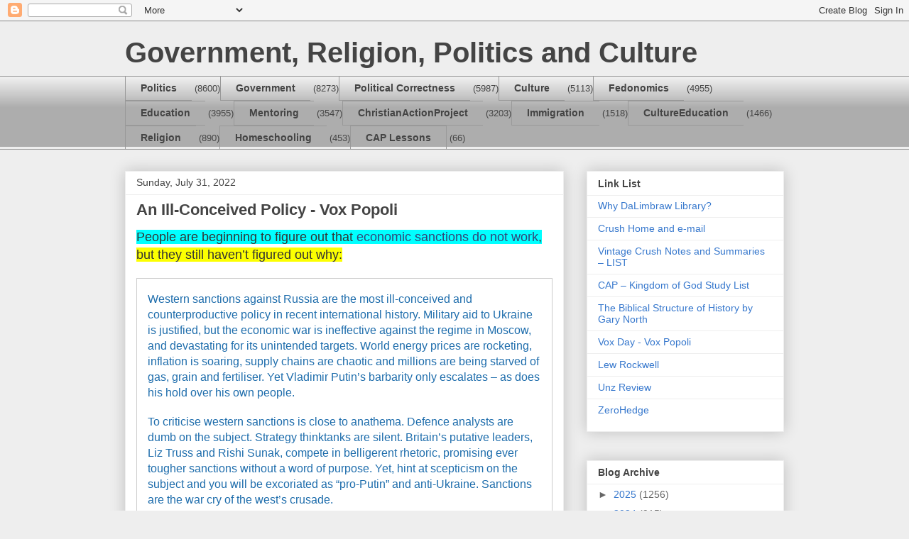

--- FILE ---
content_type: text/html; charset=UTF-8
request_url: https://crushlimbraw.blogspot.com/2022/07/an-ill-conceived-policy-vox-popoli.html
body_size: 17236
content:
<!DOCTYPE html>
<html class='v2' dir='ltr' lang='en'>
<head>
<link href='https://www.blogger.com/static/v1/widgets/4128112664-css_bundle_v2.css' rel='stylesheet' type='text/css'/>
<meta content='width=1100' name='viewport'/>
<meta content='text/html; charset=UTF-8' http-equiv='Content-Type'/>
<meta content='blogger' name='generator'/>
<link href='https://crushlimbraw.blogspot.com/favicon.ico' rel='icon' type='image/x-icon'/>
<link href='http://crushlimbraw.blogspot.com/2022/07/an-ill-conceived-policy-vox-popoli.html' rel='canonical'/>
<link rel="alternate" type="application/atom+xml" title="Government, Religion, Politics and Culture - Atom" href="https://crushlimbraw.blogspot.com/feeds/posts/default" />
<link rel="alternate" type="application/rss+xml" title="Government, Religion, Politics and Culture - RSS" href="https://crushlimbraw.blogspot.com/feeds/posts/default?alt=rss" />
<link rel="service.post" type="application/atom+xml" title="Government, Religion, Politics and Culture - Atom" href="https://www.blogger.com/feeds/5591884406304543264/posts/default" />

<link rel="alternate" type="application/atom+xml" title="Government, Religion, Politics and Culture - Atom" href="https://crushlimbraw.blogspot.com/feeds/4451762651380833599/comments/default" />
<!--Can't find substitution for tag [blog.ieCssRetrofitLinks]-->
<meta content='http://crushlimbraw.blogspot.com/2022/07/an-ill-conceived-policy-vox-popoli.html' property='og:url'/>
<meta content='An Ill-Conceived Policy - Vox Popoli' property='og:title'/>
<meta content='People are beginning to figure out that  economic sanctions do not work , but they still haven’t figured out why: Western sanctions against ...' property='og:description'/>
<title>Government, Religion, Politics and Culture: An Ill-Conceived Policy - Vox Popoli</title>
<style id='page-skin-1' type='text/css'><!--
/*
-----------------------------------------------
Blogger Template Style
Name:     Awesome Inc.
Designer: Tina Chen
URL:      tinachen.org
----------------------------------------------- */
/* Content
----------------------------------------------- */
body {
font: normal normal 13px Arial, Tahoma, Helvetica, FreeSans, sans-serif;
color: #444444;
background: #eeeeee none repeat scroll top left;
}
html body .content-outer {
min-width: 0;
max-width: 100%;
width: 100%;
}
a:link {
text-decoration: none;
color: #3778cd;
}
a:visited {
text-decoration: none;
color: #4d469c;
}
a:hover {
text-decoration: underline;
color: #3778cd;
}
.body-fauxcolumn-outer .cap-top {
position: absolute;
z-index: 1;
height: 276px;
width: 100%;
background: transparent none repeat-x scroll top left;
_background-image: none;
}
/* Columns
----------------------------------------------- */
.content-inner {
padding: 0;
}
.header-inner .section {
margin: 0 16px;
}
.tabs-inner .section {
margin: 0 16px;
}
.main-inner {
padding-top: 30px;
}
.main-inner .column-center-inner,
.main-inner .column-left-inner,
.main-inner .column-right-inner {
padding: 0 5px;
}
*+html body .main-inner .column-center-inner {
margin-top: -30px;
}
#layout .main-inner .column-center-inner {
margin-top: 0;
}
/* Header
----------------------------------------------- */
.header-outer {
margin: 0 0 0 0;
background: transparent none repeat scroll 0 0;
}
.Header h1 {
font: normal bold 40px Arial, Tahoma, Helvetica, FreeSans, sans-serif;
color: #444444;
text-shadow: 0 0 -1px #000000;
}
.Header h1 a {
color: #444444;
}
.Header .description {
font: normal normal 14px Arial, Tahoma, Helvetica, FreeSans, sans-serif;
color: #444444;
}
.header-inner .Header .titlewrapper,
.header-inner .Header .descriptionwrapper {
padding-left: 0;
padding-right: 0;
margin-bottom: 0;
}
.header-inner .Header .titlewrapper {
padding-top: 22px;
}
/* Tabs
----------------------------------------------- */
.tabs-outer {
overflow: hidden;
position: relative;
background: #eeeeee url(//www.blogblog.com/1kt/awesomeinc/tabs_gradient_light.png) repeat scroll 0 0;
}
#layout .tabs-outer {
overflow: visible;
}
.tabs-cap-top, .tabs-cap-bottom {
position: absolute;
width: 100%;
border-top: 1px solid #999999;
}
.tabs-cap-bottom {
bottom: 0;
}
.tabs-inner .widget li a {
display: inline-block;
margin: 0;
padding: .6em 1.5em;
font: normal bold 14px Arial, Tahoma, Helvetica, FreeSans, sans-serif;
color: #444444;
border-top: 1px solid #999999;
border-bottom: 1px solid #999999;
border-left: 1px solid #999999;
height: 16px;
line-height: 16px;
}
.tabs-inner .widget li:last-child a {
border-right: 1px solid #999999;
}
.tabs-inner .widget li.selected a, .tabs-inner .widget li a:hover {
background: #666666 url(//www.blogblog.com/1kt/awesomeinc/tabs_gradient_light.png) repeat-x scroll 0 -100px;
color: #ffffff;
}
/* Headings
----------------------------------------------- */
h2 {
font: normal bold 14px Arial, Tahoma, Helvetica, FreeSans, sans-serif;
color: #444444;
}
/* Widgets
----------------------------------------------- */
.main-inner .section {
margin: 0 27px;
padding: 0;
}
.main-inner .column-left-outer,
.main-inner .column-right-outer {
margin-top: 0;
}
#layout .main-inner .column-left-outer,
#layout .main-inner .column-right-outer {
margin-top: 0;
}
.main-inner .column-left-inner,
.main-inner .column-right-inner {
background: transparent none repeat 0 0;
-moz-box-shadow: 0 0 0 rgba(0, 0, 0, .2);
-webkit-box-shadow: 0 0 0 rgba(0, 0, 0, .2);
-goog-ms-box-shadow: 0 0 0 rgba(0, 0, 0, .2);
box-shadow: 0 0 0 rgba(0, 0, 0, .2);
-moz-border-radius: 0;
-webkit-border-radius: 0;
-goog-ms-border-radius: 0;
border-radius: 0;
}
#layout .main-inner .column-left-inner,
#layout .main-inner .column-right-inner {
margin-top: 0;
}
.sidebar .widget {
font: normal normal 14px Arial, Tahoma, Helvetica, FreeSans, sans-serif;
color: #444444;
}
.sidebar .widget a:link {
color: #3778cd;
}
.sidebar .widget a:visited {
color: #4d469c;
}
.sidebar .widget a:hover {
color: #3778cd;
}
.sidebar .widget h2 {
text-shadow: 0 0 -1px #000000;
}
.main-inner .widget {
background-color: #ffffff;
border: 1px solid #eeeeee;
padding: 0 15px 15px;
margin: 20px -16px;
-moz-box-shadow: 0 0 20px rgba(0, 0, 0, .2);
-webkit-box-shadow: 0 0 20px rgba(0, 0, 0, .2);
-goog-ms-box-shadow: 0 0 20px rgba(0, 0, 0, .2);
box-shadow: 0 0 20px rgba(0, 0, 0, .2);
-moz-border-radius: 0;
-webkit-border-radius: 0;
-goog-ms-border-radius: 0;
border-radius: 0;
}
.main-inner .widget h2 {
margin: 0 -15px;
padding: .6em 15px .5em;
border-bottom: 1px solid transparent;
}
.footer-inner .widget h2 {
padding: 0 0 .4em;
border-bottom: 1px solid transparent;
}
.main-inner .widget h2 + div, .footer-inner .widget h2 + div {
border-top: 1px solid #eeeeee;
padding-top: 8px;
}
.main-inner .widget .widget-content {
margin: 0 -15px;
padding: 7px 15px 0;
}
.main-inner .widget ul, .main-inner .widget #ArchiveList ul.flat {
margin: -8px -15px 0;
padding: 0;
list-style: none;
}
.main-inner .widget #ArchiveList {
margin: -8px 0 0;
}
.main-inner .widget ul li, .main-inner .widget #ArchiveList ul.flat li {
padding: .5em 15px;
text-indent: 0;
color: #666666;
border-top: 1px solid #eeeeee;
border-bottom: 1px solid transparent;
}
.main-inner .widget #ArchiveList ul li {
padding-top: .25em;
padding-bottom: .25em;
}
.main-inner .widget ul li:first-child, .main-inner .widget #ArchiveList ul.flat li:first-child {
border-top: none;
}
.main-inner .widget ul li:last-child, .main-inner .widget #ArchiveList ul.flat li:last-child {
border-bottom: none;
}
.post-body {
position: relative;
}
.main-inner .widget .post-body ul {
padding: 0 2.5em;
margin: .5em 0;
list-style: disc;
}
.main-inner .widget .post-body ul li {
padding: 0.25em 0;
margin-bottom: .25em;
color: #444444;
border: none;
}
.footer-inner .widget ul {
padding: 0;
list-style: none;
}
.widget .zippy {
color: #666666;
}
/* Posts
----------------------------------------------- */
body .main-inner .Blog {
padding: 0;
margin-bottom: 1em;
background-color: transparent;
border: none;
-moz-box-shadow: 0 0 0 rgba(0, 0, 0, 0);
-webkit-box-shadow: 0 0 0 rgba(0, 0, 0, 0);
-goog-ms-box-shadow: 0 0 0 rgba(0, 0, 0, 0);
box-shadow: 0 0 0 rgba(0, 0, 0, 0);
}
.main-inner .section:last-child .Blog:last-child {
padding: 0;
margin-bottom: 1em;
}
.main-inner .widget h2.date-header {
margin: 0 -15px 1px;
padding: 0 0 0 0;
font: normal normal 14px Arial, Tahoma, Helvetica, FreeSans, sans-serif;
color: #444444;
background: transparent none no-repeat scroll top left;
border-top: 0 solid #eeeeee;
border-bottom: 1px solid transparent;
-moz-border-radius-topleft: 0;
-moz-border-radius-topright: 0;
-webkit-border-top-left-radius: 0;
-webkit-border-top-right-radius: 0;
border-top-left-radius: 0;
border-top-right-radius: 0;
position: static;
bottom: 100%;
right: 15px;
text-shadow: 0 0 -1px #000000;
}
.main-inner .widget h2.date-header span {
font: normal normal 14px Arial, Tahoma, Helvetica, FreeSans, sans-serif;
display: block;
padding: .5em 15px;
border-left: 0 solid #eeeeee;
border-right: 0 solid #eeeeee;
}
.date-outer {
position: relative;
margin: 30px 0 20px;
padding: 0 15px;
background-color: #ffffff;
border: 1px solid #eeeeee;
-moz-box-shadow: 0 0 20px rgba(0, 0, 0, .2);
-webkit-box-shadow: 0 0 20px rgba(0, 0, 0, .2);
-goog-ms-box-shadow: 0 0 20px rgba(0, 0, 0, .2);
box-shadow: 0 0 20px rgba(0, 0, 0, .2);
-moz-border-radius: 0;
-webkit-border-radius: 0;
-goog-ms-border-radius: 0;
border-radius: 0;
}
.date-outer:first-child {
margin-top: 0;
}
.date-outer:last-child {
margin-bottom: 20px;
-moz-border-radius-bottomleft: 0;
-moz-border-radius-bottomright: 0;
-webkit-border-bottom-left-radius: 0;
-webkit-border-bottom-right-radius: 0;
-goog-ms-border-bottom-left-radius: 0;
-goog-ms-border-bottom-right-radius: 0;
border-bottom-left-radius: 0;
border-bottom-right-radius: 0;
}
.date-posts {
margin: 0 -15px;
padding: 0 15px;
clear: both;
}
.post-outer, .inline-ad {
border-top: 1px solid #eeeeee;
margin: 0 -15px;
padding: 15px 15px;
}
.post-outer {
padding-bottom: 10px;
}
.post-outer:first-child {
padding-top: 0;
border-top: none;
}
.post-outer:last-child, .inline-ad:last-child {
border-bottom: none;
}
.post-body {
position: relative;
}
.post-body img {
padding: 8px;
background: transparent;
border: 1px solid transparent;
-moz-box-shadow: 0 0 0 rgba(0, 0, 0, .2);
-webkit-box-shadow: 0 0 0 rgba(0, 0, 0, .2);
box-shadow: 0 0 0 rgba(0, 0, 0, .2);
-moz-border-radius: 0;
-webkit-border-radius: 0;
border-radius: 0;
}
h3.post-title, h4 {
font: normal bold 22px Arial, Tahoma, Helvetica, FreeSans, sans-serif;
color: #444444;
}
h3.post-title a {
font: normal bold 22px Arial, Tahoma, Helvetica, FreeSans, sans-serif;
color: #444444;
}
h3.post-title a:hover {
color: #3778cd;
text-decoration: underline;
}
.post-header {
margin: 0 0 1em;
}
.post-body {
line-height: 1.4;
}
.post-outer h2 {
color: #444444;
}
.post-footer {
margin: 1.5em 0 0;
}
#blog-pager {
padding: 15px;
font-size: 120%;
background-color: #ffffff;
border: 1px solid #eeeeee;
-moz-box-shadow: 0 0 20px rgba(0, 0, 0, .2);
-webkit-box-shadow: 0 0 20px rgba(0, 0, 0, .2);
-goog-ms-box-shadow: 0 0 20px rgba(0, 0, 0, .2);
box-shadow: 0 0 20px rgba(0, 0, 0, .2);
-moz-border-radius: 0;
-webkit-border-radius: 0;
-goog-ms-border-radius: 0;
border-radius: 0;
-moz-border-radius-topleft: 0;
-moz-border-radius-topright: 0;
-webkit-border-top-left-radius: 0;
-webkit-border-top-right-radius: 0;
-goog-ms-border-top-left-radius: 0;
-goog-ms-border-top-right-radius: 0;
border-top-left-radius: 0;
border-top-right-radius-topright: 0;
margin-top: 1em;
}
.blog-feeds, .post-feeds {
margin: 1em 0;
text-align: center;
color: #444444;
}
.blog-feeds a, .post-feeds a {
color: #3778cd;
}
.blog-feeds a:visited, .post-feeds a:visited {
color: #4d469c;
}
.blog-feeds a:hover, .post-feeds a:hover {
color: #3778cd;
}
.post-outer .comments {
margin-top: 2em;
}
/* Comments
----------------------------------------------- */
.comments .comments-content .icon.blog-author {
background-repeat: no-repeat;
background-image: url([data-uri]);
}
.comments .comments-content .loadmore a {
border-top: 1px solid #999999;
border-bottom: 1px solid #999999;
}
.comments .continue {
border-top: 2px solid #999999;
}
/* Footer
----------------------------------------------- */
.footer-outer {
margin: -20px 0 -1px;
padding: 20px 0 0;
color: #444444;
overflow: hidden;
}
.footer-fauxborder-left {
border-top: 1px solid #eeeeee;
background: #ffffff none repeat scroll 0 0;
-moz-box-shadow: 0 0 20px rgba(0, 0, 0, .2);
-webkit-box-shadow: 0 0 20px rgba(0, 0, 0, .2);
-goog-ms-box-shadow: 0 0 20px rgba(0, 0, 0, .2);
box-shadow: 0 0 20px rgba(0, 0, 0, .2);
margin: 0 -20px;
}
/* Mobile
----------------------------------------------- */
body.mobile {
background-size: auto;
}
.mobile .body-fauxcolumn-outer {
background: transparent none repeat scroll top left;
}
*+html body.mobile .main-inner .column-center-inner {
margin-top: 0;
}
.mobile .main-inner .widget {
padding: 0 0 15px;
}
.mobile .main-inner .widget h2 + div,
.mobile .footer-inner .widget h2 + div {
border-top: none;
padding-top: 0;
}
.mobile .footer-inner .widget h2 {
padding: 0.5em 0;
border-bottom: none;
}
.mobile .main-inner .widget .widget-content {
margin: 0;
padding: 7px 0 0;
}
.mobile .main-inner .widget ul,
.mobile .main-inner .widget #ArchiveList ul.flat {
margin: 0 -15px 0;
}
.mobile .main-inner .widget h2.date-header {
right: 0;
}
.mobile .date-header span {
padding: 0.4em 0;
}
.mobile .date-outer:first-child {
margin-bottom: 0;
border: 1px solid #eeeeee;
-moz-border-radius-topleft: 0;
-moz-border-radius-topright: 0;
-webkit-border-top-left-radius: 0;
-webkit-border-top-right-radius: 0;
-goog-ms-border-top-left-radius: 0;
-goog-ms-border-top-right-radius: 0;
border-top-left-radius: 0;
border-top-right-radius: 0;
}
.mobile .date-outer {
border-color: #eeeeee;
border-width: 0 1px 1px;
}
.mobile .date-outer:last-child {
margin-bottom: 0;
}
.mobile .main-inner {
padding: 0;
}
.mobile .header-inner .section {
margin: 0;
}
.mobile .post-outer, .mobile .inline-ad {
padding: 5px 0;
}
.mobile .tabs-inner .section {
margin: 0 10px;
}
.mobile .main-inner .widget h2 {
margin: 0;
padding: 0;
}
.mobile .main-inner .widget h2.date-header span {
padding: 0;
}
.mobile .main-inner .widget .widget-content {
margin: 0;
padding: 7px 0 0;
}
.mobile #blog-pager {
border: 1px solid transparent;
background: #ffffff none repeat scroll 0 0;
}
.mobile .main-inner .column-left-inner,
.mobile .main-inner .column-right-inner {
background: transparent none repeat 0 0;
-moz-box-shadow: none;
-webkit-box-shadow: none;
-goog-ms-box-shadow: none;
box-shadow: none;
}
.mobile .date-posts {
margin: 0;
padding: 0;
}
.mobile .footer-fauxborder-left {
margin: 0;
border-top: inherit;
}
.mobile .main-inner .section:last-child .Blog:last-child {
margin-bottom: 0;
}
.mobile-index-contents {
color: #444444;
}
.mobile .mobile-link-button {
background: #3778cd url(//www.blogblog.com/1kt/awesomeinc/tabs_gradient_light.png) repeat scroll 0 0;
}
.mobile-link-button a:link, .mobile-link-button a:visited {
color: #ffffff;
}
.mobile .tabs-inner .PageList .widget-content {
background: transparent;
border-top: 1px solid;
border-color: #999999;
color: #444444;
}
.mobile .tabs-inner .PageList .widget-content .pagelist-arrow {
border-left: 1px solid #999999;
}

--></style>
<style id='template-skin-1' type='text/css'><!--
body {
min-width: 960px;
}
.content-outer, .content-fauxcolumn-outer, .region-inner {
min-width: 960px;
max-width: 960px;
_width: 960px;
}
.main-inner .columns {
padding-left: 0;
padding-right: 310px;
}
.main-inner .fauxcolumn-center-outer {
left: 0;
right: 310px;
/* IE6 does not respect left and right together */
_width: expression(this.parentNode.offsetWidth -
parseInt("0") -
parseInt("310px") + 'px');
}
.main-inner .fauxcolumn-left-outer {
width: 0;
}
.main-inner .fauxcolumn-right-outer {
width: 310px;
}
.main-inner .column-left-outer {
width: 0;
right: 100%;
margin-left: -0;
}
.main-inner .column-right-outer {
width: 310px;
margin-right: -310px;
}
#layout {
min-width: 0;
}
#layout .content-outer {
min-width: 0;
width: 800px;
}
#layout .region-inner {
min-width: 0;
width: auto;
}
body#layout div.add_widget {
padding: 8px;
}
body#layout div.add_widget a {
margin-left: 32px;
}
--></style>
<link href='https://www.blogger.com/dyn-css/authorization.css?targetBlogID=5591884406304543264&amp;zx=e932335c-8b6d-4bc7-81e7-a8ecee4bf9a5' media='none' onload='if(media!=&#39;all&#39;)media=&#39;all&#39;' rel='stylesheet'/><noscript><link href='https://www.blogger.com/dyn-css/authorization.css?targetBlogID=5591884406304543264&amp;zx=e932335c-8b6d-4bc7-81e7-a8ecee4bf9a5' rel='stylesheet'/></noscript>
<meta name='google-adsense-platform-account' content='ca-host-pub-1556223355139109'/>
<meta name='google-adsense-platform-domain' content='blogspot.com'/>

</head>
<body class='loading variant-light'>
<div class='navbar section' id='navbar' name='Navbar'><div class='widget Navbar' data-version='1' id='Navbar1'><script type="text/javascript">
    function setAttributeOnload(object, attribute, val) {
      if(window.addEventListener) {
        window.addEventListener('load',
          function(){ object[attribute] = val; }, false);
      } else {
        window.attachEvent('onload', function(){ object[attribute] = val; });
      }
    }
  </script>
<div id="navbar-iframe-container"></div>
<script type="text/javascript" src="https://apis.google.com/js/platform.js"></script>
<script type="text/javascript">
      gapi.load("gapi.iframes:gapi.iframes.style.bubble", function() {
        if (gapi.iframes && gapi.iframes.getContext) {
          gapi.iframes.getContext().openChild({
              url: 'https://www.blogger.com/navbar/5591884406304543264?po\x3d4451762651380833599\x26origin\x3dhttps://crushlimbraw.blogspot.com',
              where: document.getElementById("navbar-iframe-container"),
              id: "navbar-iframe"
          });
        }
      });
    </script><script type="text/javascript">
(function() {
var script = document.createElement('script');
script.type = 'text/javascript';
script.src = '//pagead2.googlesyndication.com/pagead/js/google_top_exp.js';
var head = document.getElementsByTagName('head')[0];
if (head) {
head.appendChild(script);
}})();
</script>
</div></div>
<div class='body-fauxcolumns'>
<div class='fauxcolumn-outer body-fauxcolumn-outer'>
<div class='cap-top'>
<div class='cap-left'></div>
<div class='cap-right'></div>
</div>
<div class='fauxborder-left'>
<div class='fauxborder-right'></div>
<div class='fauxcolumn-inner'>
</div>
</div>
<div class='cap-bottom'>
<div class='cap-left'></div>
<div class='cap-right'></div>
</div>
</div>
</div>
<div class='content'>
<div class='content-fauxcolumns'>
<div class='fauxcolumn-outer content-fauxcolumn-outer'>
<div class='cap-top'>
<div class='cap-left'></div>
<div class='cap-right'></div>
</div>
<div class='fauxborder-left'>
<div class='fauxborder-right'></div>
<div class='fauxcolumn-inner'>
</div>
</div>
<div class='cap-bottom'>
<div class='cap-left'></div>
<div class='cap-right'></div>
</div>
</div>
</div>
<div class='content-outer'>
<div class='content-cap-top cap-top'>
<div class='cap-left'></div>
<div class='cap-right'></div>
</div>
<div class='fauxborder-left content-fauxborder-left'>
<div class='fauxborder-right content-fauxborder-right'></div>
<div class='content-inner'>
<header>
<div class='header-outer'>
<div class='header-cap-top cap-top'>
<div class='cap-left'></div>
<div class='cap-right'></div>
</div>
<div class='fauxborder-left header-fauxborder-left'>
<div class='fauxborder-right header-fauxborder-right'></div>
<div class='region-inner header-inner'>
<div class='header section' id='header' name='Header'><div class='widget Header' data-version='1' id='Header1'>
<div id='header-inner'>
<div class='titlewrapper'>
<h1 class='title'>
<a href='https://crushlimbraw.blogspot.com/'>
Government, Religion, Politics and Culture
</a>
</h1>
</div>
<div class='descriptionwrapper'>
<p class='description'><span>
</span></p>
</div>
</div>
</div></div>
</div>
</div>
<div class='header-cap-bottom cap-bottom'>
<div class='cap-left'></div>
<div class='cap-right'></div>
</div>
</div>
</header>
<div class='tabs-outer'>
<div class='tabs-cap-top cap-top'>
<div class='cap-left'></div>
<div class='cap-right'></div>
</div>
<div class='fauxborder-left tabs-fauxborder-left'>
<div class='fauxborder-right tabs-fauxborder-right'></div>
<div class='region-inner tabs-inner'>
<div class='tabs section' id='crosscol' name='Cross-Column'><div class='widget Label' data-version='1' id='Label1'>
<h2>Labels</h2>
<div class='widget-content list-label-widget-content'>
<ul>
<li>
<a dir='ltr' href='https://crushlimbraw.blogspot.com/search/label/Politics'>Politics</a>
<span dir='ltr'>(8600)</span>
</li>
<li>
<a dir='ltr' href='https://crushlimbraw.blogspot.com/search/label/Government'>Government</a>
<span dir='ltr'>(8273)</span>
</li>
<li>
<a dir='ltr' href='https://crushlimbraw.blogspot.com/search/label/Political%20Correctness'>Political Correctness</a>
<span dir='ltr'>(5987)</span>
</li>
<li>
<a dir='ltr' href='https://crushlimbraw.blogspot.com/search/label/Culture'>Culture</a>
<span dir='ltr'>(5113)</span>
</li>
<li>
<a dir='ltr' href='https://crushlimbraw.blogspot.com/search/label/Fedonomics'>Fedonomics</a>
<span dir='ltr'>(4955)</span>
</li>
<li>
<a dir='ltr' href='https://crushlimbraw.blogspot.com/search/label/Education'>Education</a>
<span dir='ltr'>(3955)</span>
</li>
<li>
<a dir='ltr' href='https://crushlimbraw.blogspot.com/search/label/Mentoring'>Mentoring</a>
<span dir='ltr'>(3547)</span>
</li>
<li>
<a dir='ltr' href='https://crushlimbraw.blogspot.com/search/label/ChristianActionProject'>ChristianActionProject</a>
<span dir='ltr'>(3203)</span>
</li>
<li>
<a dir='ltr' href='https://crushlimbraw.blogspot.com/search/label/Immigration'>Immigration</a>
<span dir='ltr'>(1518)</span>
</li>
<li>
<a dir='ltr' href='https://crushlimbraw.blogspot.com/search/label/CultureEducation'>CultureEducation</a>
<span dir='ltr'>(1466)</span>
</li>
<li>
<a dir='ltr' href='https://crushlimbraw.blogspot.com/search/label/Religion'>Religion</a>
<span dir='ltr'>(890)</span>
</li>
<li>
<a dir='ltr' href='https://crushlimbraw.blogspot.com/search/label/Homeschooling'>Homeschooling</a>
<span dir='ltr'>(453)</span>
</li>
<li>
<a dir='ltr' href='https://crushlimbraw.blogspot.com/search/label/CAP%20Lessons'>CAP Lessons</a>
<span dir='ltr'>(66)</span>
</li>
</ul>
<div class='clear'></div>
</div>
</div></div>
<div class='tabs no-items section' id='crosscol-overflow' name='Cross-Column 2'></div>
</div>
</div>
<div class='tabs-cap-bottom cap-bottom'>
<div class='cap-left'></div>
<div class='cap-right'></div>
</div>
</div>
<div class='main-outer'>
<div class='main-cap-top cap-top'>
<div class='cap-left'></div>
<div class='cap-right'></div>
</div>
<div class='fauxborder-left main-fauxborder-left'>
<div class='fauxborder-right main-fauxborder-right'></div>
<div class='region-inner main-inner'>
<div class='columns fauxcolumns'>
<div class='fauxcolumn-outer fauxcolumn-center-outer'>
<div class='cap-top'>
<div class='cap-left'></div>
<div class='cap-right'></div>
</div>
<div class='fauxborder-left'>
<div class='fauxborder-right'></div>
<div class='fauxcolumn-inner'>
</div>
</div>
<div class='cap-bottom'>
<div class='cap-left'></div>
<div class='cap-right'></div>
</div>
</div>
<div class='fauxcolumn-outer fauxcolumn-left-outer'>
<div class='cap-top'>
<div class='cap-left'></div>
<div class='cap-right'></div>
</div>
<div class='fauxborder-left'>
<div class='fauxborder-right'></div>
<div class='fauxcolumn-inner'>
</div>
</div>
<div class='cap-bottom'>
<div class='cap-left'></div>
<div class='cap-right'></div>
</div>
</div>
<div class='fauxcolumn-outer fauxcolumn-right-outer'>
<div class='cap-top'>
<div class='cap-left'></div>
<div class='cap-right'></div>
</div>
<div class='fauxborder-left'>
<div class='fauxborder-right'></div>
<div class='fauxcolumn-inner'>
</div>
</div>
<div class='cap-bottom'>
<div class='cap-left'></div>
<div class='cap-right'></div>
</div>
</div>
<!-- corrects IE6 width calculation -->
<div class='columns-inner'>
<div class='column-center-outer'>
<div class='column-center-inner'>
<div class='main section' id='main' name='Main'><div class='widget Blog' data-version='1' id='Blog1'>
<div class='blog-posts hfeed'>

          <div class="date-outer">
        
<h2 class='date-header'><span>Sunday, July 31, 2022</span></h2>

          <div class="date-posts">
        
<div class='post-outer'>
<div class='post hentry uncustomized-post-template' itemprop='blogPost' itemscope='itemscope' itemtype='http://schema.org/BlogPosting'>
<meta content='5591884406304543264' itemprop='blogId'/>
<meta content='4451762651380833599' itemprop='postId'/>
<a name='4451762651380833599'></a>
<h3 class='post-title entry-title' itemprop='name'>
An Ill-Conceived Policy - Vox Popoli
</h3>
<div class='post-header'>
<div class='post-header-line-1'></div>
</div>
<div class='post-body entry-content' id='post-body-4451762651380833599' itemprop='description articleBody'>
<p style="box-sizing: inherit; color: #333333; font-family: &quot;Trebuchet MS&quot;, Verdana, Arial, sans-serif; margin-bottom: 1.5em;"><span style="background-color: #01ffff; font-size: large;">People are beginning to figure out that&nbsp;<a href="https://www.theguardian.com/commentisfree/2022/jul/29/putin-ruble-west-sanctions-russia-europe" style="box-sizing: inherit; color: #334477;">economic sanctions do not work</a>, </span><span style="background-color: #fcff01; font-size: large;">but they still haven&#8217;t figured out why:</span></p><blockquote class="wp-block-quote" style="background: rgb(255, 255, 255); border: 1px solid rgb(204, 204, 204); box-sizing: border-box; color: #1e6dac; font-family: &quot;Trebuchet MS&quot;, Verdana, Arial, sans-serif; margin: 0.75em 0px; overflow-wrap: break-word; padding: 5px 15px 0px; quotes: &quot;&quot; &quot;&quot;;"><p style="box-sizing: inherit; margin-bottom: 1.5em;"><span style="font-size: medium;">Western sanctions against Russia are the most ill-conceived and counterproductive policy in recent international history. Military aid to Ukraine is justified, but the economic war is ineffective against the regime in Moscow, and devastating for its unintended targets. World energy prices are rocketing, inflation is soaring, supply chains are chaotic and millions are being starved of gas, grain and fertiliser. Yet Vladimir Putin&#8217;s barbarity only escalates &#8211; as does his hold over his own people.</span></p><p style="box-sizing: inherit; margin-bottom: 1.5em;"><span style="font-size: medium;">To criticise western sanctions is close to anathema. Defence analysts are dumb on the subject. Strategy thinktanks are silent. Britain&#8217;s putative leaders, Liz Truss and Rishi Sunak, compete in belligerent rhetoric, promising ever tougher sanctions without a word of purpose. Yet, hint at scepticism on the subject and you will be excoriated as &#8220;pro-Putin&#8221; and anti-Ukraine. Sanctions are the war cry of the west&#8217;s crusade.</span></p><p style="box-sizing: inherit; margin-bottom: 1.5em;"><span style="font-size: medium;">The reality of sanctions on Russia is that they invite retaliation. Putin is free to freeze Europe this winter. He has slashed supply from major pipelines such as Nord Stream 1 by up to 80%. World oil prices have surged and eastern Europe&#8217;s flow of wheat and other foodstuffs to Africa and Asia has been all but suspended.</span></p><p style="box-sizing: inherit; margin-bottom: 1.5em;"><span style="font-size: medium;">Britain&#8217;s domestic gas bills face tripling inside a year. The chief beneficiary is none other than Russia, whose energy exports to Asia have soared, driving its balance of payments into unprecedented surplus. The rouble is one of the world&#8217;s strongest currencies this year, having strengthened since January by nearly 50%. Moscow&#8217;s overseas assets have been frozen and its oligarchs have relocated their yachts, but there is no sign that Putin cares. He has no electorate to worry him.</span></p><p style="box-sizing: inherit; margin-bottom: 1.5em;"><span style="font-size: medium;">The interdependence of the world&#8217;s economies, so long seen as an instrument of peace, has been made a weapon of war. Politicians around the Nato table have been wisely cautious about escalating military aid to Ukraine. They understand military deterrence. Yet they appear total ingenues on economics. Here they all parrot Dr Strangelove. They want to bomb Russia&#8217;s economy &#8220;back to the stone age&#8221;.</span></p><p style="box-sizing: inherit; margin-bottom: 1.5em;"><span style="font-size: medium;">I would be intrigued to know if any paper was ever submitted to Boris Johnson&#8217;s cabinet forecasting the likely outcome for Britain of Russian sanctions. The assumption seems to be that if trade embargos hurt they are working. As they do not directly kill people, they are somehow an acceptable form of aggression. They are based on a neo-imperial assumption that western countries are entitled to order the world as they wish. They are enforced, if not through gunboats, then through capitalist muscle in a globalised economy. Since they are mostly imposed on small, weak states soon out of the headlines, their purpose has largely been of &#8220;feelgood&#8221; symbolism.</span></p><p style="box-sizing: inherit; margin-bottom: 1.5em;"><span style="font-size: medium;">A rare student of this subject is the American economic historian Nicholas Mulder, who points out that more than 30 sanctions &#8220;wars&#8221; in the past 50 years have had minimal if not counterproductive impact. They are meant to &#8220;intimidate peoples into restraining their princes&#8221;. If anything they have had the opposite effect. From Cuba to Korea, Myanmar to Iran, Venezuela to Russia, autocratic regimes have been entrenched, elites strengthened and freedoms crushed. Sanctions seem to instil stability and self-reliance on even their weakest victim. Almost all the world&#8217;s oldest dictatorships have benefited from western sanctions.</span></p></blockquote><p style="box-sizing: inherit; font-family: &quot;Trebuchet MS&quot;, Verdana, Arial, sans-serif; margin-bottom: 1.5em;"><span style="font-size: medium;"><span style="background-color: #eeeecc; color: red;">Whenever one&#8217;s logic is proven faulty, the correct response is to question the assumptions that underlie the syllogism.</span><span style="color: #333333;"> <span style="background-color: #01ffff;">In the case of the repeated failure of economic sanctions, the false assumption is the beneficial nature of free trade.</span><span style="background-color: #eeeecc;"> </span><span style="background-color: #fcff01;">Sanctions intrinsically assume that trade is necessarily good for a nation in any and all circumstances, and therefore imposing sanctions that reduce the amount of trade will weaken the targeted nation.</span></span></span></p><p style="box-sizing: inherit; font-family: &quot;Trebuchet MS&quot;, Verdana, Arial, sans-serif; margin-bottom: 1.5em;"><span style="color: #cc0000; font-size: large;"><span style="background-color: #eeeecc;">This is a provably false assumption, as evidenced by the way in which economic sanctions have made Russia wealthier and stronger relative to its former trading partners. </span><b style="background-color: #fcff01;">Economic sanctions don&#8217;t work because free trade doesn&#8217;t work.</b></span></p><p style="background-color: #eeeecc; box-sizing: inherit; font-family: &quot;Trebuchet MS&quot;, Verdana, Arial, sans-serif; margin-bottom: 1.5em;"><span style="color: #cc0000; font-size: large;">This conclusive evidence of the failure of free trade dogma should inspire more economists to be skeptical of the claims of the comparative advantagists, but unfortunately, the history of economics suggests that it probably won&#8217;t.</span></p><p><em style="box-sizing: inherit; color: #333333; font-family: &quot;Trebuchet MS&quot;, Verdana, Arial, sans-serif;"><a href="https://social.infogalactic.com/micropost/11773e84-6bb1-420c-b5d1-2d196c384f09" style="box-sizing: inherit; color: #334477;"><span style="font-size: medium;">DISCUSS ON SG</span></a></em></p><p><span style="font-size: medium;">&nbsp;<a data-auth="NotApplicable" data-linkindex="0" href="https://voxday.net/2022/07/31/an-ill-conceived-policy/" id="LPlnk679769" rel="noopener noreferrer" style="background-color: white; border: 0px; font-family: &quot;Segoe UI&quot;, &quot;Segoe UI Web (West European)&quot;, &quot;Segoe UI&quot;, -apple-system, BlinkMacSystemFont, Roboto, &quot;Helvetica Neue&quot;, sans-serif; font-stretch: inherit; font-variant-east-asian: inherit; font-variant-numeric: inherit; line-height: inherit; margin: 0px; outline: 0px; padding: 0px; vertical-align: baseline;" target="_blank">https://voxday.net/2022/07/31/an-ill-conceived-policy/</a></span></p>
<div style='clear: both;'></div>
</div>
<div class='post-footer'>
<div class='post-footer-line post-footer-line-1'>
<span class='post-author vcard'>
Posted by
<span class='fn' itemprop='author' itemscope='itemscope' itemtype='http://schema.org/Person'>
<meta content='https://www.blogger.com/profile/11511707894293049606' itemprop='url'/>
<a class='g-profile' href='https://www.blogger.com/profile/11511707894293049606' rel='author' title='author profile'>
<span itemprop='name'>Crush Limbraw</span>
</a>
</span>
</span>
<span class='post-timestamp'>
at
<meta content='http://crushlimbraw.blogspot.com/2022/07/an-ill-conceived-policy-vox-popoli.html' itemprop='url'/>
<a class='timestamp-link' href='https://crushlimbraw.blogspot.com/2022/07/an-ill-conceived-policy-vox-popoli.html' rel='bookmark' title='permanent link'><abbr class='published' itemprop='datePublished' title='2022-07-31T09:59:00-07:00'>9:59&#8239;AM</abbr></a>
</span>
<span class='post-comment-link'>
</span>
<span class='post-icons'>
<span class='item-control blog-admin pid-489047415'>
<a href='https://www.blogger.com/post-edit.g?blogID=5591884406304543264&postID=4451762651380833599&from=pencil' title='Edit Post'>
<img alt='' class='icon-action' height='18' src='https://resources.blogblog.com/img/icon18_edit_allbkg.gif' width='18'/>
</a>
</span>
</span>
<div class='post-share-buttons goog-inline-block'>
<a class='goog-inline-block share-button sb-email' href='https://www.blogger.com/share-post.g?blogID=5591884406304543264&postID=4451762651380833599&target=email' target='_blank' title='Email This'><span class='share-button-link-text'>Email This</span></a><a class='goog-inline-block share-button sb-blog' href='https://www.blogger.com/share-post.g?blogID=5591884406304543264&postID=4451762651380833599&target=blog' onclick='window.open(this.href, "_blank", "height=270,width=475"); return false;' target='_blank' title='BlogThis!'><span class='share-button-link-text'>BlogThis!</span></a><a class='goog-inline-block share-button sb-twitter' href='https://www.blogger.com/share-post.g?blogID=5591884406304543264&postID=4451762651380833599&target=twitter' target='_blank' title='Share to X'><span class='share-button-link-text'>Share to X</span></a><a class='goog-inline-block share-button sb-facebook' href='https://www.blogger.com/share-post.g?blogID=5591884406304543264&postID=4451762651380833599&target=facebook' onclick='window.open(this.href, "_blank", "height=430,width=640"); return false;' target='_blank' title='Share to Facebook'><span class='share-button-link-text'>Share to Facebook</span></a><a class='goog-inline-block share-button sb-pinterest' href='https://www.blogger.com/share-post.g?blogID=5591884406304543264&postID=4451762651380833599&target=pinterest' target='_blank' title='Share to Pinterest'><span class='share-button-link-text'>Share to Pinterest</span></a>
</div>
</div>
<div class='post-footer-line post-footer-line-2'>
<span class='post-labels'>
Labels:
<a href='https://crushlimbraw.blogspot.com/search/label/Education' rel='tag'>Education</a>,
<a href='https://crushlimbraw.blogspot.com/search/label/Fedonomics' rel='tag'>Fedonomics</a>,
<a href='https://crushlimbraw.blogspot.com/search/label/Government' rel='tag'>Government</a>,
<a href='https://crushlimbraw.blogspot.com/search/label/Political%20Correctness' rel='tag'>Political Correctness</a>,
<a href='https://crushlimbraw.blogspot.com/search/label/Politics' rel='tag'>Politics</a>
</span>
</div>
<div class='post-footer-line post-footer-line-3'>
<span class='post-location'>
</span>
</div>
</div>
</div>
<div class='comments' id='comments'>
<a name='comments'></a>
</div>
</div>

        </div></div>
      
</div>
<div class='blog-pager' id='blog-pager'>
<span id='blog-pager-newer-link'>
<a class='blog-pager-newer-link' href='https://crushlimbraw.blogspot.com/2022/08/paul-krugman-economics-whore-vox-popoli.html' id='Blog1_blog-pager-newer-link' title='Newer Post'>Newer Post</a>
</span>
<span id='blog-pager-older-link'>
<a class='blog-pager-older-link' href='https://crushlimbraw.blogspot.com/2022/07/zuesse-why-eu-could-end-within-year.html' id='Blog1_blog-pager-older-link' title='Older Post'>Older Post</a>
</span>
<a class='home-link' href='https://crushlimbraw.blogspot.com/'>Home</a>
</div>
<div class='clear'></div>
<div class='post-feeds'>
</div>
</div></div>
</div>
</div>
<div class='column-left-outer'>
<div class='column-left-inner'>
<aside>
</aside>
</div>
</div>
<div class='column-right-outer'>
<div class='column-right-inner'>
<aside>
<div class='sidebar section' id='sidebar-right-1'><div class='widget LinkList' data-version='1' id='LinkList1'>
<h2>Link List</h2>
<div class='widget-content'>
<ul>
<li><a href='https://crushlimbraw.blogspot.com/2016/03/what-is-this-blog-archive-all-about-cl.html'>Why DaLimbraw Library?</a></li>
<li><a href='http://www.crushlimbraw.com/'>Crush Home and e-mail</a></li>
<li><a href='https://crushlimbraw.blogspot.com/2021/02/crush-notes-and-summaries-list.html'>Vintage Crush Notes and Summaries &#8211; LIST</a></li>
<li><a href='https://crushlimbraw.blogspot.com/2020/02/cap-kingdom-of-god-study-list.html'>CAP &#8211; Kingdom of God Study List</a></li>
<li><a href='https://www.garynorth.com/public/22828.cfm'>The Biblical Structure of History by Gary North</a></li>
<li><a href='https://voxday.net'>Vox Day - Vox Popoli</a></li>
<li><a href='https://www.lewrockwell.com/'>Lew Rockwell</a></li>
<li><a href='http:www.unz.com/'>Unz Review</a></li>
<li><a href='https://www.zerohedge.com/'>ZeroHedge</a></li>
</ul>
<div class='clear'></div>
</div>
</div></div>
<table border='0' cellpadding='0' cellspacing='0' class='section-columns columns-2'>
<tbody>
<tr>
<td class='first columns-cell'>
<div class='sidebar no-items section' id='sidebar-right-2-1'></div>
</td>
<td class='columns-cell'>
<div class='sidebar no-items section' id='sidebar-right-2-2'></div>
</td>
</tr>
</tbody>
</table>
<div class='sidebar section' id='sidebar-right-3'><div class='widget BlogArchive' data-version='1' id='BlogArchive1'>
<h2>Blog Archive</h2>
<div class='widget-content'>
<div id='ArchiveList'>
<div id='BlogArchive1_ArchiveList'>
<ul class='hierarchy'>
<li class='archivedate collapsed'>
<a class='toggle' href='javascript:void(0)'>
<span class='zippy'>

        &#9658;&#160;
      
</span>
</a>
<a class='post-count-link' href='https://crushlimbraw.blogspot.com/2025/'>
2025
</a>
<span class='post-count' dir='ltr'>(1256)</span>
<ul class='hierarchy'>
<li class='archivedate collapsed'>
<a class='toggle' href='javascript:void(0)'>
<span class='zippy'>

        &#9658;&#160;
      
</span>
</a>
<a class='post-count-link' href='https://crushlimbraw.blogspot.com/2025/12/'>
December
</a>
<span class='post-count' dir='ltr'>(36)</span>
</li>
</ul>
<ul class='hierarchy'>
<li class='archivedate collapsed'>
<a class='toggle' href='javascript:void(0)'>
<span class='zippy'>

        &#9658;&#160;
      
</span>
</a>
<a class='post-count-link' href='https://crushlimbraw.blogspot.com/2025/11/'>
November
</a>
<span class='post-count' dir='ltr'>(131)</span>
</li>
</ul>
<ul class='hierarchy'>
<li class='archivedate collapsed'>
<a class='toggle' href='javascript:void(0)'>
<span class='zippy'>

        &#9658;&#160;
      
</span>
</a>
<a class='post-count-link' href='https://crushlimbraw.blogspot.com/2025/10/'>
October
</a>
<span class='post-count' dir='ltr'>(109)</span>
</li>
</ul>
<ul class='hierarchy'>
<li class='archivedate collapsed'>
<a class='toggle' href='javascript:void(0)'>
<span class='zippy'>

        &#9658;&#160;
      
</span>
</a>
<a class='post-count-link' href='https://crushlimbraw.blogspot.com/2025/09/'>
September
</a>
<span class='post-count' dir='ltr'>(103)</span>
</li>
</ul>
<ul class='hierarchy'>
<li class='archivedate collapsed'>
<a class='toggle' href='javascript:void(0)'>
<span class='zippy'>

        &#9658;&#160;
      
</span>
</a>
<a class='post-count-link' href='https://crushlimbraw.blogspot.com/2025/08/'>
August
</a>
<span class='post-count' dir='ltr'>(94)</span>
</li>
</ul>
<ul class='hierarchy'>
<li class='archivedate collapsed'>
<a class='toggle' href='javascript:void(0)'>
<span class='zippy'>

        &#9658;&#160;
      
</span>
</a>
<a class='post-count-link' href='https://crushlimbraw.blogspot.com/2025/07/'>
July
</a>
<span class='post-count' dir='ltr'>(116)</span>
</li>
</ul>
<ul class='hierarchy'>
<li class='archivedate collapsed'>
<a class='toggle' href='javascript:void(0)'>
<span class='zippy'>

        &#9658;&#160;
      
</span>
</a>
<a class='post-count-link' href='https://crushlimbraw.blogspot.com/2025/06/'>
June
</a>
<span class='post-count' dir='ltr'>(93)</span>
</li>
</ul>
<ul class='hierarchy'>
<li class='archivedate collapsed'>
<a class='toggle' href='javascript:void(0)'>
<span class='zippy'>

        &#9658;&#160;
      
</span>
</a>
<a class='post-count-link' href='https://crushlimbraw.blogspot.com/2025/05/'>
May
</a>
<span class='post-count' dir='ltr'>(98)</span>
</li>
</ul>
<ul class='hierarchy'>
<li class='archivedate collapsed'>
<a class='toggle' href='javascript:void(0)'>
<span class='zippy'>

        &#9658;&#160;
      
</span>
</a>
<a class='post-count-link' href='https://crushlimbraw.blogspot.com/2025/04/'>
April
</a>
<span class='post-count' dir='ltr'>(92)</span>
</li>
</ul>
<ul class='hierarchy'>
<li class='archivedate collapsed'>
<a class='toggle' href='javascript:void(0)'>
<span class='zippy'>

        &#9658;&#160;
      
</span>
</a>
<a class='post-count-link' href='https://crushlimbraw.blogspot.com/2025/03/'>
March
</a>
<span class='post-count' dir='ltr'>(128)</span>
</li>
</ul>
<ul class='hierarchy'>
<li class='archivedate collapsed'>
<a class='toggle' href='javascript:void(0)'>
<span class='zippy'>

        &#9658;&#160;
      
</span>
</a>
<a class='post-count-link' href='https://crushlimbraw.blogspot.com/2025/02/'>
February
</a>
<span class='post-count' dir='ltr'>(136)</span>
</li>
</ul>
<ul class='hierarchy'>
<li class='archivedate collapsed'>
<a class='toggle' href='javascript:void(0)'>
<span class='zippy'>

        &#9658;&#160;
      
</span>
</a>
<a class='post-count-link' href='https://crushlimbraw.blogspot.com/2025/01/'>
January
</a>
<span class='post-count' dir='ltr'>(120)</span>
</li>
</ul>
</li>
</ul>
<ul class='hierarchy'>
<li class='archivedate collapsed'>
<a class='toggle' href='javascript:void(0)'>
<span class='zippy'>

        &#9658;&#160;
      
</span>
</a>
<a class='post-count-link' href='https://crushlimbraw.blogspot.com/2024/'>
2024
</a>
<span class='post-count' dir='ltr'>(915)</span>
<ul class='hierarchy'>
<li class='archivedate collapsed'>
<a class='toggle' href='javascript:void(0)'>
<span class='zippy'>

        &#9658;&#160;
      
</span>
</a>
<a class='post-count-link' href='https://crushlimbraw.blogspot.com/2024/12/'>
December
</a>
<span class='post-count' dir='ltr'>(77)</span>
</li>
</ul>
<ul class='hierarchy'>
<li class='archivedate collapsed'>
<a class='toggle' href='javascript:void(0)'>
<span class='zippy'>

        &#9658;&#160;
      
</span>
</a>
<a class='post-count-link' href='https://crushlimbraw.blogspot.com/2024/11/'>
November
</a>
<span class='post-count' dir='ltr'>(69)</span>
</li>
</ul>
<ul class='hierarchy'>
<li class='archivedate collapsed'>
<a class='toggle' href='javascript:void(0)'>
<span class='zippy'>

        &#9658;&#160;
      
</span>
</a>
<a class='post-count-link' href='https://crushlimbraw.blogspot.com/2024/10/'>
October
</a>
<span class='post-count' dir='ltr'>(33)</span>
</li>
</ul>
<ul class='hierarchy'>
<li class='archivedate collapsed'>
<a class='toggle' href='javascript:void(0)'>
<span class='zippy'>

        &#9658;&#160;
      
</span>
</a>
<a class='post-count-link' href='https://crushlimbraw.blogspot.com/2024/09/'>
September
</a>
<span class='post-count' dir='ltr'>(81)</span>
</li>
</ul>
<ul class='hierarchy'>
<li class='archivedate collapsed'>
<a class='toggle' href='javascript:void(0)'>
<span class='zippy'>

        &#9658;&#160;
      
</span>
</a>
<a class='post-count-link' href='https://crushlimbraw.blogspot.com/2024/08/'>
August
</a>
<span class='post-count' dir='ltr'>(67)</span>
</li>
</ul>
<ul class='hierarchy'>
<li class='archivedate collapsed'>
<a class='toggle' href='javascript:void(0)'>
<span class='zippy'>

        &#9658;&#160;
      
</span>
</a>
<a class='post-count-link' href='https://crushlimbraw.blogspot.com/2024/07/'>
July
</a>
<span class='post-count' dir='ltr'>(52)</span>
</li>
</ul>
<ul class='hierarchy'>
<li class='archivedate collapsed'>
<a class='toggle' href='javascript:void(0)'>
<span class='zippy'>

        &#9658;&#160;
      
</span>
</a>
<a class='post-count-link' href='https://crushlimbraw.blogspot.com/2024/06/'>
June
</a>
<span class='post-count' dir='ltr'>(74)</span>
</li>
</ul>
<ul class='hierarchy'>
<li class='archivedate collapsed'>
<a class='toggle' href='javascript:void(0)'>
<span class='zippy'>

        &#9658;&#160;
      
</span>
</a>
<a class='post-count-link' href='https://crushlimbraw.blogspot.com/2024/05/'>
May
</a>
<span class='post-count' dir='ltr'>(93)</span>
</li>
</ul>
<ul class='hierarchy'>
<li class='archivedate collapsed'>
<a class='toggle' href='javascript:void(0)'>
<span class='zippy'>

        &#9658;&#160;
      
</span>
</a>
<a class='post-count-link' href='https://crushlimbraw.blogspot.com/2024/04/'>
April
</a>
<span class='post-count' dir='ltr'>(80)</span>
</li>
</ul>
<ul class='hierarchy'>
<li class='archivedate collapsed'>
<a class='toggle' href='javascript:void(0)'>
<span class='zippy'>

        &#9658;&#160;
      
</span>
</a>
<a class='post-count-link' href='https://crushlimbraw.blogspot.com/2024/03/'>
March
</a>
<span class='post-count' dir='ltr'>(81)</span>
</li>
</ul>
<ul class='hierarchy'>
<li class='archivedate collapsed'>
<a class='toggle' href='javascript:void(0)'>
<span class='zippy'>

        &#9658;&#160;
      
</span>
</a>
<a class='post-count-link' href='https://crushlimbraw.blogspot.com/2024/02/'>
February
</a>
<span class='post-count' dir='ltr'>(99)</span>
</li>
</ul>
<ul class='hierarchy'>
<li class='archivedate collapsed'>
<a class='toggle' href='javascript:void(0)'>
<span class='zippy'>

        &#9658;&#160;
      
</span>
</a>
<a class='post-count-link' href='https://crushlimbraw.blogspot.com/2024/01/'>
January
</a>
<span class='post-count' dir='ltr'>(109)</span>
</li>
</ul>
</li>
</ul>
<ul class='hierarchy'>
<li class='archivedate collapsed'>
<a class='toggle' href='javascript:void(0)'>
<span class='zippy'>

        &#9658;&#160;
      
</span>
</a>
<a class='post-count-link' href='https://crushlimbraw.blogspot.com/2023/'>
2023
</a>
<span class='post-count' dir='ltr'>(835)</span>
<ul class='hierarchy'>
<li class='archivedate collapsed'>
<a class='toggle' href='javascript:void(0)'>
<span class='zippy'>

        &#9658;&#160;
      
</span>
</a>
<a class='post-count-link' href='https://crushlimbraw.blogspot.com/2023/12/'>
December
</a>
<span class='post-count' dir='ltr'>(77)</span>
</li>
</ul>
<ul class='hierarchy'>
<li class='archivedate collapsed'>
<a class='toggle' href='javascript:void(0)'>
<span class='zippy'>

        &#9658;&#160;
      
</span>
</a>
<a class='post-count-link' href='https://crushlimbraw.blogspot.com/2023/11/'>
November
</a>
<span class='post-count' dir='ltr'>(81)</span>
</li>
</ul>
<ul class='hierarchy'>
<li class='archivedate collapsed'>
<a class='toggle' href='javascript:void(0)'>
<span class='zippy'>

        &#9658;&#160;
      
</span>
</a>
<a class='post-count-link' href='https://crushlimbraw.blogspot.com/2023/10/'>
October
</a>
<span class='post-count' dir='ltr'>(48)</span>
</li>
</ul>
<ul class='hierarchy'>
<li class='archivedate collapsed'>
<a class='toggle' href='javascript:void(0)'>
<span class='zippy'>

        &#9658;&#160;
      
</span>
</a>
<a class='post-count-link' href='https://crushlimbraw.blogspot.com/2023/09/'>
September
</a>
<span class='post-count' dir='ltr'>(85)</span>
</li>
</ul>
<ul class='hierarchy'>
<li class='archivedate collapsed'>
<a class='toggle' href='javascript:void(0)'>
<span class='zippy'>

        &#9658;&#160;
      
</span>
</a>
<a class='post-count-link' href='https://crushlimbraw.blogspot.com/2023/08/'>
August
</a>
<span class='post-count' dir='ltr'>(64)</span>
</li>
</ul>
<ul class='hierarchy'>
<li class='archivedate collapsed'>
<a class='toggle' href='javascript:void(0)'>
<span class='zippy'>

        &#9658;&#160;
      
</span>
</a>
<a class='post-count-link' href='https://crushlimbraw.blogspot.com/2023/07/'>
July
</a>
<span class='post-count' dir='ltr'>(83)</span>
</li>
</ul>
<ul class='hierarchy'>
<li class='archivedate collapsed'>
<a class='toggle' href='javascript:void(0)'>
<span class='zippy'>

        &#9658;&#160;
      
</span>
</a>
<a class='post-count-link' href='https://crushlimbraw.blogspot.com/2023/06/'>
June
</a>
<span class='post-count' dir='ltr'>(60)</span>
</li>
</ul>
<ul class='hierarchy'>
<li class='archivedate collapsed'>
<a class='toggle' href='javascript:void(0)'>
<span class='zippy'>

        &#9658;&#160;
      
</span>
</a>
<a class='post-count-link' href='https://crushlimbraw.blogspot.com/2023/05/'>
May
</a>
<span class='post-count' dir='ltr'>(40)</span>
</li>
</ul>
<ul class='hierarchy'>
<li class='archivedate collapsed'>
<a class='toggle' href='javascript:void(0)'>
<span class='zippy'>

        &#9658;&#160;
      
</span>
</a>
<a class='post-count-link' href='https://crushlimbraw.blogspot.com/2023/04/'>
April
</a>
<span class='post-count' dir='ltr'>(89)</span>
</li>
</ul>
<ul class='hierarchy'>
<li class='archivedate collapsed'>
<a class='toggle' href='javascript:void(0)'>
<span class='zippy'>

        &#9658;&#160;
      
</span>
</a>
<a class='post-count-link' href='https://crushlimbraw.blogspot.com/2023/03/'>
March
</a>
<span class='post-count' dir='ltr'>(70)</span>
</li>
</ul>
<ul class='hierarchy'>
<li class='archivedate collapsed'>
<a class='toggle' href='javascript:void(0)'>
<span class='zippy'>

        &#9658;&#160;
      
</span>
</a>
<a class='post-count-link' href='https://crushlimbraw.blogspot.com/2023/02/'>
February
</a>
<span class='post-count' dir='ltr'>(87)</span>
</li>
</ul>
<ul class='hierarchy'>
<li class='archivedate collapsed'>
<a class='toggle' href='javascript:void(0)'>
<span class='zippy'>

        &#9658;&#160;
      
</span>
</a>
<a class='post-count-link' href='https://crushlimbraw.blogspot.com/2023/01/'>
January
</a>
<span class='post-count' dir='ltr'>(51)</span>
</li>
</ul>
</li>
</ul>
<ul class='hierarchy'>
<li class='archivedate expanded'>
<a class='toggle' href='javascript:void(0)'>
<span class='zippy toggle-open'>

        &#9660;&#160;
      
</span>
</a>
<a class='post-count-link' href='https://crushlimbraw.blogspot.com/2022/'>
2022
</a>
<span class='post-count' dir='ltr'>(1266)</span>
<ul class='hierarchy'>
<li class='archivedate collapsed'>
<a class='toggle' href='javascript:void(0)'>
<span class='zippy'>

        &#9658;&#160;
      
</span>
</a>
<a class='post-count-link' href='https://crushlimbraw.blogspot.com/2022/12/'>
December
</a>
<span class='post-count' dir='ltr'>(85)</span>
</li>
</ul>
<ul class='hierarchy'>
<li class='archivedate collapsed'>
<a class='toggle' href='javascript:void(0)'>
<span class='zippy'>

        &#9658;&#160;
      
</span>
</a>
<a class='post-count-link' href='https://crushlimbraw.blogspot.com/2022/11/'>
November
</a>
<span class='post-count' dir='ltr'>(102)</span>
</li>
</ul>
<ul class='hierarchy'>
<li class='archivedate collapsed'>
<a class='toggle' href='javascript:void(0)'>
<span class='zippy'>

        &#9658;&#160;
      
</span>
</a>
<a class='post-count-link' href='https://crushlimbraw.blogspot.com/2022/10/'>
October
</a>
<span class='post-count' dir='ltr'>(57)</span>
</li>
</ul>
<ul class='hierarchy'>
<li class='archivedate collapsed'>
<a class='toggle' href='javascript:void(0)'>
<span class='zippy'>

        &#9658;&#160;
      
</span>
</a>
<a class='post-count-link' href='https://crushlimbraw.blogspot.com/2022/09/'>
September
</a>
<span class='post-count' dir='ltr'>(55)</span>
</li>
</ul>
<ul class='hierarchy'>
<li class='archivedate collapsed'>
<a class='toggle' href='javascript:void(0)'>
<span class='zippy'>

        &#9658;&#160;
      
</span>
</a>
<a class='post-count-link' href='https://crushlimbraw.blogspot.com/2022/08/'>
August
</a>
<span class='post-count' dir='ltr'>(119)</span>
</li>
</ul>
<ul class='hierarchy'>
<li class='archivedate expanded'>
<a class='toggle' href='javascript:void(0)'>
<span class='zippy toggle-open'>

        &#9660;&#160;
      
</span>
</a>
<a class='post-count-link' href='https://crushlimbraw.blogspot.com/2022/07/'>
July
</a>
<span class='post-count' dir='ltr'>(84)</span>
<ul class='posts'>
<li><a href='https://crushlimbraw.blogspot.com/2022/07/an-ill-conceived-policy-vox-popoli.html'>An Ill-Conceived Policy - Vox Popoli</a></li>
<li><a href='https://crushlimbraw.blogspot.com/2022/07/zuesse-why-eu-could-end-within-year.html'>Zuesse: Why The EU Could End Within A Year | ZeroH...</a></li>
<li><a href='https://crushlimbraw.blogspot.com/2022/07/no-farmers-no-food-no-life-zerohedge.html'>No Farmers, No Food, No Life | ZeroHedge</a></li>
<li><a href='https://crushlimbraw.blogspot.com/2022/07/russia-from-right-interview-with.html'>Russia From the Right: An Interview With Alexander...</a></li>
<li><a href='https://crushlimbraw.blogspot.com/2022/07/the-end-of-castle-europe-and-first-day.html'>The End of Castle Europe and the First Day of Free...</a></li>
<li><a href='https://crushlimbraw.blogspot.com/2022/07/occult-totalitarianism-offguardian-by.html'>Occult Totalitarianism &#8211; OffGuardian - by Todd Hayen</a></li>
<li><a href='https://crushlimbraw.blogspot.com/2022/07/playing-chicken-with-fates-kunstler.html'>Playing Chicken with the Fates - Kunstler</a></li>
<li><a href='https://crushlimbraw.blogspot.com/2022/07/monkeypox-and-bubble-boy-by-l-reichard.html'>Monkeypox and the Bubble Boy - By L. Reichard White</a></li>
<li><a href='https://crushlimbraw.blogspot.com/2022/07/too-secret-secret-services-long.html'>Too Secret? The Secret Service&#8217;s Long, Troubling H...</a></li>
<li><a href='https://crushlimbraw.blogspot.com/2022/07/difficult-times-ahead-how-to-break-free.html'>Difficult Times Ahead &#8212; How to Break Free From the...</a></li>
<li><a href='https://crushlimbraw.blogspot.com/2022/07/ethanol-must-go-by-mac-madden.html'>Ethanol must go! - By Mac Madden</a></li>
<li><a href='https://crushlimbraw.blogspot.com/2022/07/greenhouse-gas-effect-does-not-exist.html'>&#8216;Greenhouse Gas Effect Does Not Exist,&#8217; a Swiss Ph...</a></li>
<li><a href='https://crushlimbraw.blogspot.com/2022/07/moa-what-presidents-say-does-not-matter.html'>MoA - What Presidents Say Does Not Matter. It Is T...</a></li>
<li><a href='https://crushlimbraw.blogspot.com/2022/07/how-usa-lost-its-anti-imperial-foreign.html'>How the USA Lost its Anti-Imperial Foreign Policy ...</a></li>
<li><a href='https://crushlimbraw.blogspot.com/2022/07/masters-and-emissaries-spectacular.html'>Masters and Emissaries The Spectacular Collapse of...</a></li>
<li><a href='https://crushlimbraw.blogspot.com/2022/07/from-bill-gates-to-great-refusal.html'>From Bill Gates to the Great Refusal &#8211; Farmers on ...</a></li>
<li><a href='https://crushlimbraw.blogspot.com/2022/07/expert-narratives-are-collapsing.html'>&quot;Expert&quot; Narratives Are Collapsing | ZeroHedge</a></li>
<li><a href='https://crushlimbraw.blogspot.com/2022/07/american-econ.html'>American Econ?</a></li>
<li><a href='https://crushlimbraw.blogspot.com/2022/07/the-american-dream-by-larry-romanoff.html'>The American Dream, by Larry Romanoff - The Unz Re...</a></li>
<li><a href='https://crushlimbraw.blogspot.com/2022/07/incompetent-or-irrelevant-vox-popoli.html'>Incompetent or Irrelevant? - Vox Popoli</a></li>
<li><a href='https://crushlimbraw.blogspot.com/2022/07/revenge-for-500-years-vox-popoli.html'>Revenge For 500 Years - Vox Popoli</a></li>
<li><a href='https://crushlimbraw.blogspot.com/2022/07/today-asia-feels-it-can-regain-its.html'>&#8216;Today Asia feels it can regain its civilizational...</a></li>
<li><a href='https://crushlimbraw.blogspot.com/2022/07/on-future-of-europe-proposition-from-1.html'>On the Future of Europe: A Proposition from 1 Janu...</a></li>
<li><a href='https://crushlimbraw.blogspot.com/2022/07/leaving-west-behind-vox-popoli.html'>Leaving the West Behind - Vox Popoli</a></li>
<li><a href='https://crushlimbraw.blogspot.com/2022/07/did-russia-and-china-just-announce-new.html'>Did Russia And China Just Announce A &quot;New Global R...</a></li>
<li><a href='https://crushlimbraw.blogspot.com/2022/07/land-of-waste-american-landfills-by.html'>Land Of Waste: American Landfills By State | ZeroH...</a></li>
<li><a href='https://crushlimbraw.blogspot.com/2022/07/five-months-into-special-military.html'>Five months into the Special Military Operation &#8211; ...</a></li>
<li><a href='https://crushlimbraw.blogspot.com/2022/07/a-healthy-dose-of-whatdahey.html'>A Healthy Dose of WhatDaHey?</a></li>
<li><a href='https://crushlimbraw.blogspot.com/2022/07/the-damage-is-to-totality-vox-popoli.html'>The Damage is to the Totality - Vox Popoli</a></li>
<li><a href='https://crushlimbraw.blogspot.com/2022/07/just-like-datower-of-babel-globalism-is.html'>Just like DaTower of Babel - Globalism is failing ...</a></li>
<li><a href='https://crushlimbraw.blogspot.com/2022/07/what-are-we-looking-at-by-karen.html'>What Are We Looking At? By Karen Kwiatkowski</a></li>
<li><a href='https://crushlimbraw.blogspot.com/2022/07/it-is-only-nano-second-to-armageddon.html'>It Is Only a Nano-second to Armageddon - PaulCraig...</a></li>
<li><a href='https://crushlimbraw.blogspot.com/2022/07/us-game-plan-to-conquer-russia-china-is.html'>U.S. GAME-PLAN TO CONQUER RUSSIA &amp; CHINA IS CLARIF...</a></li>
<li><a href='https://crushlimbraw.blogspot.com/2022/07/americas-secret-planned-conquest-of.html'>America&#8217;s Secret Planned Conquest of Russia - Post...</a></li>
<li><a href='https://crushlimbraw.blogspot.com/2022/07/why-globalism-cannot-survive-vox-popoli.html'>Why Globalism Cannot Survive - Vox Popoli</a></li>
<li><a href='https://crushlimbraw.blogspot.com/2022/07/a-tale-of-two-capitalisms-vox-popoli.html'>A Tale of Two Capitalisms - Vox Popoli</a></li>
<li><a href='https://crushlimbraw.blogspot.com/2022/07/finance-capitalisms-self-destructive.html'>Finance Capitalism&#8217;s Self-Destructive Nature | The...</a></li>
<li><a href='https://crushlimbraw.blogspot.com/2022/07/the-potemkin-tech-industry-vox-popoli.html'>The Potemkin &quot;Tech&quot; Industry - Vox Popoli</a></li>
<li><a href='https://crushlimbraw.blogspot.com/2022/07/our-destroyed-country.html'>Our Destroyed Country - PaulCraigRoberts.org</a></li>
<li><a href='https://crushlimbraw.blogspot.com/2022/07/the-united-states-does-not-have-economy.html'>The United States Does Not Have an Economy - PaulC...</a></li>
<li><a href='https://crushlimbraw.blogspot.com/2022/07/from-junk-economics-to-false-view-of.html'>From Junk Economics to a False View of History, by...</a></li>
<li><a href='https://crushlimbraw.blogspot.com/2022/07/guides-not-spokesmen-by-wendell-talle.html'>Guides, Not Spokesmen - by WENDELL TALLEY</a></li>
<li><a href='https://crushlimbraw.blogspot.com/2022/07/the-xin-civilization-what-chinese-can.html'>The Xin-Civilization &#8211; What The Chinese Can And Ca...</a></li>
<li><a href='https://crushlimbraw.blogspot.com/2022/07/fossil-fuel-or-not-by-mark-reynolds.html'>Fossil Fuel? Or Not? - By Mark Reynolds</a></li>
<li><a href='https://crushlimbraw.blogspot.com/2022/07/cultural-hatred-and-cyranic-illusion.html'>Cultural Hatred and Cyranic Illusion: There Is No ...</a></li>
<li><a href='https://crushlimbraw.blogspot.com/2022/07/satellite-imagery-shows-global-crop.html'>Satellite Imagery Shows Global Crop Declines &#8211; Exc...</a></li>
<li><a href='https://crushlimbraw.blogspot.com/2022/07/dutch-nitrogen-scientist-questions.html'>Dutch Nitrogen Scientist Questions Basis Of Govern...</a></li>
<li><a href='https://crushlimbraw.blogspot.com/2022/07/desperate-for-energy-alternatives.html'>Desperate For Energy Alternatives, Europe Pours Bi...</a></li>
<li><a href='https://crushlimbraw.blogspot.com/2022/07/evolutionary-epicycles-and-episyntheses.html'>Evolutionary Epicycles and Episyntheses - Vox Popoli</a></li>
<li><a href='https://crushlimbraw.blogspot.com/2022/07/evil-always-inverts-vox-popoli.html'>Evil Always Inverts - Vox Popoli</a></li>
<li><a href='https://crushlimbraw.blogspot.com/2022/07/the-american-century-debacle-vox-popoli.html'>The American Century Debacle - Vox Popoli</a></li>
<li><a href='https://crushlimbraw.blogspot.com/2022/07/the-centralization-of-nations-what-does.html'>The Centralization of Nations: What Does This Mean...</a></li>
<li><a href='https://crushlimbraw.blogspot.com/2022/07/restoring-foundation-of-civilization.html'>Restoring the Foundation of Civilization | America...</a></li>
<li><a href='https://crushlimbraw.blogspot.com/2022/07/in-search-of-enemies-vineyard-of-saker.html'>In Search of Enemies | The Vineyard of the Saker</a></li>
<li><a href='https://crushlimbraw.blogspot.com/2022/07/in-eurasia-war-of-economic-corridors-is.html'>In Eurasia, the War of Economic Corridors is in fu...</a></li>
<li><a href='https://crushlimbraw.blogspot.com/2022/07/to-hell-or-not-to-hell-vineyard-of-saker.html'>To Hell or Not to Hell? | The Vineyard of the Saker</a></li>
<li><a href='https://crushlimbraw.blogspot.com/2022/07/the-wests-fatal-flaw-vox-popoli.html'>The West&#39;s Fatal Flaw - Vox Popoli</a></li>
<li><a href='https://crushlimbraw.blogspot.com/2022/07/the-end-of-western-civilization-by.html'>The End of Western Civilization, by Michael Hudson...</a></li>
<li><a href='https://crushlimbraw.blogspot.com/2022/07/russia-and-china-havent-even-started-to.html'>Russia and China Haven&#8217;t Even Started to Ratchet U...</a></li>
<li><a href='https://crushlimbraw.blogspot.com/2022/07/old-way-new-way-vineyard-of-saker.html'>Old Way, New Way | The Vineyard of the Saker</a></li>
<li><a href='https://crushlimbraw.blogspot.com/2022/07/the-unvaxxed-shall-inherit-earth-vox.html'>The Unvaxxed Shall Inherit the Earth - Vox Popoli</a></li>
<li><a href='https://crushlimbraw.blogspot.com/2022/07/the-global-vaccine-nightmare-has-just.html'>The Global Vaccine Nightmare Has Just Begun - Emer...</a></li>
<li><a href='https://crushlimbraw.blogspot.com/2022/07/homeschooling-as-safe-haven-by-jessica.html'>Homeschooling as a Safe Haven - By Jessica Marie B...</a></li>
<li><a href='https://crushlimbraw.blogspot.com/2022/07/the-agony-of-west-by-thierry-meyssan.html'>The Agony of the West - By Thierry Meyssan</a></li>
<li><a href='https://crushlimbraw.blogspot.com/2022/07/contemplating-non-problem-of-evil-vox.html'>Contemplating the Non-Problem of Evil - Vox Popoli</a></li>
<li><a href='https://crushlimbraw.blogspot.com/2022/07/on-problem-of-evil-contemplations-on.html'>On the Problem of Evil - Contemplations on the Tre...</a></li>
<li><a href='https://crushlimbraw.blogspot.com/2022/07/to-your-health-do-your-own-research.html'>To Your Health? Do Your Own Research!!</a></li>
<li><a href='https://crushlimbraw.blogspot.com/2022/07/the-unravelling-of-uk-and-western-world.html'>The Unravelling of the UK and the Western World an...</a></li>
<li><a href='https://crushlimbraw.blogspot.com/2022/07/building-roads-while-world-wilts-by.html'>Building Roads While the World Wilts &#8211; By Doug &#8220;Un...</a></li>
<li><a href='https://crushlimbraw.blogspot.com/2022/07/why-joe-biden-refuses-to-back-off.html'>Why Joe Biden Refuses to Back Off Ukraine - Author...</a></li>
<li><a href='https://crushlimbraw.blogspot.com/2022/07/the-g-7-squawks-but-theyve-already-lost.html'>The G-7 Squawks But They&#8217;ve Already Lost the War A...</a></li>
<li><a href='https://crushlimbraw.blogspot.com/2022/07/security-empire-vox-popoli.html'>Security = Empire - Vox Popoli</a></li>
<li><a href='https://crushlimbraw.blogspot.com/2022/07/the-usas-last-war-vox-popoli.html'>The USA&#39;s Last War - Vox Popoli</a></li>
<li><a href='https://crushlimbraw.blogspot.com/2022/07/the-second-american-civil-war-by-paul.html'>The Second American Civil War - by Paul Fahrenheidt</a></li>
<li><a href='https://crushlimbraw.blogspot.com/2022/07/july-4-is-anti-abe-lincoln-holiday.html'>July 4 Is The Anti-Abe Lincoln Holiday, A Perfect ...</a></li>
<li><a href='https://crushlimbraw.blogspot.com/2022/07/iii-third-draft-by-jefferson-before.html'>III. Third Draft by Jefferson, [before June 1776]</a></li>
<li><a href='https://crushlimbraw.blogspot.com/2022/07/inflation-and-fed-plan-to-cut-wages.html'>Inflation and the Fed Plan to Cut Wages: A Depress...</a></li>
<li><a href='https://crushlimbraw.blogspot.com/2022/07/so-feds-dont-want-to-obey-ussc-by-karl.html'>So The Feds Don&#39;t Want To Obey The USSC? - by Karl...</a></li>
<li><a href='https://crushlimbraw.blogspot.com/2022/07/the-jews-kings-of-our-age-by-dr-otto.html'>&#8220;The Jews &#8212; The Kings of Our Age,&#8221; by Dr. Otto Böc...</a></li>
<li><a href='https://crushlimbraw.blogspot.com/2022/07/things-are-not-looking-good-for-japans.html'>Things Are Not Looking Good For Japan&#8217;s Sovereignt...</a></li>
<li><a href='https://crushlimbraw.blogspot.com/2022/07/truth-in-empire-of-lies-vox-popoli-are.html'>Truth in an Empire of Lies - Vox Popoli (&#8220;Are we t...</a></li>
<li><a href='https://crushlimbraw.blogspot.com/2022/07/germany-labels-journalist-criminal-and.html'>Germany Labels Journalist &#39;Criminal&#39; And Seizes He...</a></li>
<li><a href='https://crushlimbraw.blogspot.com/2022/07/intentio-nocendi-vox-popoli.html'>Intentio Nocendi - Vox Popoli</a></li>
<li><a href='https://crushlimbraw.blogspot.com/2022/07/exclusive-steve-bannon-interviews.html'>EXCLUSIVE: Steve Bannon Interviews the Heroic Arch...</a></li>
</ul>
</li>
</ul>
<ul class='hierarchy'>
<li class='archivedate collapsed'>
<a class='toggle' href='javascript:void(0)'>
<span class='zippy'>

        &#9658;&#160;
      
</span>
</a>
<a class='post-count-link' href='https://crushlimbraw.blogspot.com/2022/06/'>
June
</a>
<span class='post-count' dir='ltr'>(113)</span>
</li>
</ul>
<ul class='hierarchy'>
<li class='archivedate collapsed'>
<a class='toggle' href='javascript:void(0)'>
<span class='zippy'>

        &#9658;&#160;
      
</span>
</a>
<a class='post-count-link' href='https://crushlimbraw.blogspot.com/2022/05/'>
May
</a>
<span class='post-count' dir='ltr'>(69)</span>
</li>
</ul>
<ul class='hierarchy'>
<li class='archivedate collapsed'>
<a class='toggle' href='javascript:void(0)'>
<span class='zippy'>

        &#9658;&#160;
      
</span>
</a>
<a class='post-count-link' href='https://crushlimbraw.blogspot.com/2022/04/'>
April
</a>
<span class='post-count' dir='ltr'>(141)</span>
</li>
</ul>
<ul class='hierarchy'>
<li class='archivedate collapsed'>
<a class='toggle' href='javascript:void(0)'>
<span class='zippy'>

        &#9658;&#160;
      
</span>
</a>
<a class='post-count-link' href='https://crushlimbraw.blogspot.com/2022/03/'>
March
</a>
<span class='post-count' dir='ltr'>(170)</span>
</li>
</ul>
<ul class='hierarchy'>
<li class='archivedate collapsed'>
<a class='toggle' href='javascript:void(0)'>
<span class='zippy'>

        &#9658;&#160;
      
</span>
</a>
<a class='post-count-link' href='https://crushlimbraw.blogspot.com/2022/02/'>
February
</a>
<span class='post-count' dir='ltr'>(135)</span>
</li>
</ul>
<ul class='hierarchy'>
<li class='archivedate collapsed'>
<a class='toggle' href='javascript:void(0)'>
<span class='zippy'>

        &#9658;&#160;
      
</span>
</a>
<a class='post-count-link' href='https://crushlimbraw.blogspot.com/2022/01/'>
January
</a>
<span class='post-count' dir='ltr'>(136)</span>
</li>
</ul>
</li>
</ul>
<ul class='hierarchy'>
<li class='archivedate collapsed'>
<a class='toggle' href='javascript:void(0)'>
<span class='zippy'>

        &#9658;&#160;
      
</span>
</a>
<a class='post-count-link' href='https://crushlimbraw.blogspot.com/2021/'>
2021
</a>
<span class='post-count' dir='ltr'>(1275)</span>
<ul class='hierarchy'>
<li class='archivedate collapsed'>
<a class='toggle' href='javascript:void(0)'>
<span class='zippy'>

        &#9658;&#160;
      
</span>
</a>
<a class='post-count-link' href='https://crushlimbraw.blogspot.com/2021/12/'>
December
</a>
<span class='post-count' dir='ltr'>(114)</span>
</li>
</ul>
<ul class='hierarchy'>
<li class='archivedate collapsed'>
<a class='toggle' href='javascript:void(0)'>
<span class='zippy'>

        &#9658;&#160;
      
</span>
</a>
<a class='post-count-link' href='https://crushlimbraw.blogspot.com/2021/11/'>
November
</a>
<span class='post-count' dir='ltr'>(131)</span>
</li>
</ul>
<ul class='hierarchy'>
<li class='archivedate collapsed'>
<a class='toggle' href='javascript:void(0)'>
<span class='zippy'>

        &#9658;&#160;
      
</span>
</a>
<a class='post-count-link' href='https://crushlimbraw.blogspot.com/2021/10/'>
October
</a>
<span class='post-count' dir='ltr'>(113)</span>
</li>
</ul>
<ul class='hierarchy'>
<li class='archivedate collapsed'>
<a class='toggle' href='javascript:void(0)'>
<span class='zippy'>

        &#9658;&#160;
      
</span>
</a>
<a class='post-count-link' href='https://crushlimbraw.blogspot.com/2021/09/'>
September
</a>
<span class='post-count' dir='ltr'>(72)</span>
</li>
</ul>
<ul class='hierarchy'>
<li class='archivedate collapsed'>
<a class='toggle' href='javascript:void(0)'>
<span class='zippy'>

        &#9658;&#160;
      
</span>
</a>
<a class='post-count-link' href='https://crushlimbraw.blogspot.com/2021/08/'>
August
</a>
<span class='post-count' dir='ltr'>(138)</span>
</li>
</ul>
<ul class='hierarchy'>
<li class='archivedate collapsed'>
<a class='toggle' href='javascript:void(0)'>
<span class='zippy'>

        &#9658;&#160;
      
</span>
</a>
<a class='post-count-link' href='https://crushlimbraw.blogspot.com/2021/07/'>
July
</a>
<span class='post-count' dir='ltr'>(74)</span>
</li>
</ul>
<ul class='hierarchy'>
<li class='archivedate collapsed'>
<a class='toggle' href='javascript:void(0)'>
<span class='zippy'>

        &#9658;&#160;
      
</span>
</a>
<a class='post-count-link' href='https://crushlimbraw.blogspot.com/2021/06/'>
June
</a>
<span class='post-count' dir='ltr'>(144)</span>
</li>
</ul>
<ul class='hierarchy'>
<li class='archivedate collapsed'>
<a class='toggle' href='javascript:void(0)'>
<span class='zippy'>

        &#9658;&#160;
      
</span>
</a>
<a class='post-count-link' href='https://crushlimbraw.blogspot.com/2021/05/'>
May
</a>
<span class='post-count' dir='ltr'>(94)</span>
</li>
</ul>
<ul class='hierarchy'>
<li class='archivedate collapsed'>
<a class='toggle' href='javascript:void(0)'>
<span class='zippy'>

        &#9658;&#160;
      
</span>
</a>
<a class='post-count-link' href='https://crushlimbraw.blogspot.com/2021/04/'>
April
</a>
<span class='post-count' dir='ltr'>(118)</span>
</li>
</ul>
<ul class='hierarchy'>
<li class='archivedate collapsed'>
<a class='toggle' href='javascript:void(0)'>
<span class='zippy'>

        &#9658;&#160;
      
</span>
</a>
<a class='post-count-link' href='https://crushlimbraw.blogspot.com/2021/03/'>
March
</a>
<span class='post-count' dir='ltr'>(120)</span>
</li>
</ul>
<ul class='hierarchy'>
<li class='archivedate collapsed'>
<a class='toggle' href='javascript:void(0)'>
<span class='zippy'>

        &#9658;&#160;
      
</span>
</a>
<a class='post-count-link' href='https://crushlimbraw.blogspot.com/2021/02/'>
February
</a>
<span class='post-count' dir='ltr'>(128)</span>
</li>
</ul>
<ul class='hierarchy'>
<li class='archivedate collapsed'>
<a class='toggle' href='javascript:void(0)'>
<span class='zippy'>

        &#9658;&#160;
      
</span>
</a>
<a class='post-count-link' href='https://crushlimbraw.blogspot.com/2021/01/'>
January
</a>
<span class='post-count' dir='ltr'>(29)</span>
</li>
</ul>
</li>
</ul>
<ul class='hierarchy'>
<li class='archivedate collapsed'>
<a class='toggle' href='javascript:void(0)'>
<span class='zippy'>

        &#9658;&#160;
      
</span>
</a>
<a class='post-count-link' href='https://crushlimbraw.blogspot.com/2020/'>
2020
</a>
<span class='post-count' dir='ltr'>(1043)</span>
<ul class='hierarchy'>
<li class='archivedate collapsed'>
<a class='toggle' href='javascript:void(0)'>
<span class='zippy'>

        &#9658;&#160;
      
</span>
</a>
<a class='post-count-link' href='https://crushlimbraw.blogspot.com/2020/12/'>
December
</a>
<span class='post-count' dir='ltr'>(88)</span>
</li>
</ul>
<ul class='hierarchy'>
<li class='archivedate collapsed'>
<a class='toggle' href='javascript:void(0)'>
<span class='zippy'>

        &#9658;&#160;
      
</span>
</a>
<a class='post-count-link' href='https://crushlimbraw.blogspot.com/2020/11/'>
November
</a>
<span class='post-count' dir='ltr'>(115)</span>
</li>
</ul>
<ul class='hierarchy'>
<li class='archivedate collapsed'>
<a class='toggle' href='javascript:void(0)'>
<span class='zippy'>

        &#9658;&#160;
      
</span>
</a>
<a class='post-count-link' href='https://crushlimbraw.blogspot.com/2020/10/'>
October
</a>
<span class='post-count' dir='ltr'>(92)</span>
</li>
</ul>
<ul class='hierarchy'>
<li class='archivedate collapsed'>
<a class='toggle' href='javascript:void(0)'>
<span class='zippy'>

        &#9658;&#160;
      
</span>
</a>
<a class='post-count-link' href='https://crushlimbraw.blogspot.com/2020/09/'>
September
</a>
<span class='post-count' dir='ltr'>(71)</span>
</li>
</ul>
<ul class='hierarchy'>
<li class='archivedate collapsed'>
<a class='toggle' href='javascript:void(0)'>
<span class='zippy'>

        &#9658;&#160;
      
</span>
</a>
<a class='post-count-link' href='https://crushlimbraw.blogspot.com/2020/08/'>
August
</a>
<span class='post-count' dir='ltr'>(117)</span>
</li>
</ul>
<ul class='hierarchy'>
<li class='archivedate collapsed'>
<a class='toggle' href='javascript:void(0)'>
<span class='zippy'>

        &#9658;&#160;
      
</span>
</a>
<a class='post-count-link' href='https://crushlimbraw.blogspot.com/2020/07/'>
July
</a>
<span class='post-count' dir='ltr'>(67)</span>
</li>
</ul>
<ul class='hierarchy'>
<li class='archivedate collapsed'>
<a class='toggle' href='javascript:void(0)'>
<span class='zippy'>

        &#9658;&#160;
      
</span>
</a>
<a class='post-count-link' href='https://crushlimbraw.blogspot.com/2020/06/'>
June
</a>
<span class='post-count' dir='ltr'>(80)</span>
</li>
</ul>
<ul class='hierarchy'>
<li class='archivedate collapsed'>
<a class='toggle' href='javascript:void(0)'>
<span class='zippy'>

        &#9658;&#160;
      
</span>
</a>
<a class='post-count-link' href='https://crushlimbraw.blogspot.com/2020/05/'>
May
</a>
<span class='post-count' dir='ltr'>(71)</span>
</li>
</ul>
<ul class='hierarchy'>
<li class='archivedate collapsed'>
<a class='toggle' href='javascript:void(0)'>
<span class='zippy'>

        &#9658;&#160;
      
</span>
</a>
<a class='post-count-link' href='https://crushlimbraw.blogspot.com/2020/04/'>
April
</a>
<span class='post-count' dir='ltr'>(85)</span>
</li>
</ul>
<ul class='hierarchy'>
<li class='archivedate collapsed'>
<a class='toggle' href='javascript:void(0)'>
<span class='zippy'>

        &#9658;&#160;
      
</span>
</a>
<a class='post-count-link' href='https://crushlimbraw.blogspot.com/2020/03/'>
March
</a>
<span class='post-count' dir='ltr'>(112)</span>
</li>
</ul>
<ul class='hierarchy'>
<li class='archivedate collapsed'>
<a class='toggle' href='javascript:void(0)'>
<span class='zippy'>

        &#9658;&#160;
      
</span>
</a>
<a class='post-count-link' href='https://crushlimbraw.blogspot.com/2020/02/'>
February
</a>
<span class='post-count' dir='ltr'>(70)</span>
</li>
</ul>
<ul class='hierarchy'>
<li class='archivedate collapsed'>
<a class='toggle' href='javascript:void(0)'>
<span class='zippy'>

        &#9658;&#160;
      
</span>
</a>
<a class='post-count-link' href='https://crushlimbraw.blogspot.com/2020/01/'>
January
</a>
<span class='post-count' dir='ltr'>(75)</span>
</li>
</ul>
</li>
</ul>
<ul class='hierarchy'>
<li class='archivedate collapsed'>
<a class='toggle' href='javascript:void(0)'>
<span class='zippy'>

        &#9658;&#160;
      
</span>
</a>
<a class='post-count-link' href='https://crushlimbraw.blogspot.com/2019/'>
2019
</a>
<span class='post-count' dir='ltr'>(842)</span>
<ul class='hierarchy'>
<li class='archivedate collapsed'>
<a class='toggle' href='javascript:void(0)'>
<span class='zippy'>

        &#9658;&#160;
      
</span>
</a>
<a class='post-count-link' href='https://crushlimbraw.blogspot.com/2019/12/'>
December
</a>
<span class='post-count' dir='ltr'>(52)</span>
</li>
</ul>
<ul class='hierarchy'>
<li class='archivedate collapsed'>
<a class='toggle' href='javascript:void(0)'>
<span class='zippy'>

        &#9658;&#160;
      
</span>
</a>
<a class='post-count-link' href='https://crushlimbraw.blogspot.com/2019/11/'>
November
</a>
<span class='post-count' dir='ltr'>(46)</span>
</li>
</ul>
<ul class='hierarchy'>
<li class='archivedate collapsed'>
<a class='toggle' href='javascript:void(0)'>
<span class='zippy'>

        &#9658;&#160;
      
</span>
</a>
<a class='post-count-link' href='https://crushlimbraw.blogspot.com/2019/10/'>
October
</a>
<span class='post-count' dir='ltr'>(82)</span>
</li>
</ul>
<ul class='hierarchy'>
<li class='archivedate collapsed'>
<a class='toggle' href='javascript:void(0)'>
<span class='zippy'>

        &#9658;&#160;
      
</span>
</a>
<a class='post-count-link' href='https://crushlimbraw.blogspot.com/2019/09/'>
September
</a>
<span class='post-count' dir='ltr'>(83)</span>
</li>
</ul>
<ul class='hierarchy'>
<li class='archivedate collapsed'>
<a class='toggle' href='javascript:void(0)'>
<span class='zippy'>

        &#9658;&#160;
      
</span>
</a>
<a class='post-count-link' href='https://crushlimbraw.blogspot.com/2019/08/'>
August
</a>
<span class='post-count' dir='ltr'>(70)</span>
</li>
</ul>
<ul class='hierarchy'>
<li class='archivedate collapsed'>
<a class='toggle' href='javascript:void(0)'>
<span class='zippy'>

        &#9658;&#160;
      
</span>
</a>
<a class='post-count-link' href='https://crushlimbraw.blogspot.com/2019/07/'>
July
</a>
<span class='post-count' dir='ltr'>(81)</span>
</li>
</ul>
<ul class='hierarchy'>
<li class='archivedate collapsed'>
<a class='toggle' href='javascript:void(0)'>
<span class='zippy'>

        &#9658;&#160;
      
</span>
</a>
<a class='post-count-link' href='https://crushlimbraw.blogspot.com/2019/06/'>
June
</a>
<span class='post-count' dir='ltr'>(81)</span>
</li>
</ul>
<ul class='hierarchy'>
<li class='archivedate collapsed'>
<a class='toggle' href='javascript:void(0)'>
<span class='zippy'>

        &#9658;&#160;
      
</span>
</a>
<a class='post-count-link' href='https://crushlimbraw.blogspot.com/2019/05/'>
May
</a>
<span class='post-count' dir='ltr'>(27)</span>
</li>
</ul>
<ul class='hierarchy'>
<li class='archivedate collapsed'>
<a class='toggle' href='javascript:void(0)'>
<span class='zippy'>

        &#9658;&#160;
      
</span>
</a>
<a class='post-count-link' href='https://crushlimbraw.blogspot.com/2019/04/'>
April
</a>
<span class='post-count' dir='ltr'>(54)</span>
</li>
</ul>
<ul class='hierarchy'>
<li class='archivedate collapsed'>
<a class='toggle' href='javascript:void(0)'>
<span class='zippy'>

        &#9658;&#160;
      
</span>
</a>
<a class='post-count-link' href='https://crushlimbraw.blogspot.com/2019/03/'>
March
</a>
<span class='post-count' dir='ltr'>(85)</span>
</li>
</ul>
<ul class='hierarchy'>
<li class='archivedate collapsed'>
<a class='toggle' href='javascript:void(0)'>
<span class='zippy'>

        &#9658;&#160;
      
</span>
</a>
<a class='post-count-link' href='https://crushlimbraw.blogspot.com/2019/02/'>
February
</a>
<span class='post-count' dir='ltr'>(75)</span>
</li>
</ul>
<ul class='hierarchy'>
<li class='archivedate collapsed'>
<a class='toggle' href='javascript:void(0)'>
<span class='zippy'>

        &#9658;&#160;
      
</span>
</a>
<a class='post-count-link' href='https://crushlimbraw.blogspot.com/2019/01/'>
January
</a>
<span class='post-count' dir='ltr'>(106)</span>
</li>
</ul>
</li>
</ul>
<ul class='hierarchy'>
<li class='archivedate collapsed'>
<a class='toggle' href='javascript:void(0)'>
<span class='zippy'>

        &#9658;&#160;
      
</span>
</a>
<a class='post-count-link' href='https://crushlimbraw.blogspot.com/2018/'>
2018
</a>
<span class='post-count' dir='ltr'>(1373)</span>
<ul class='hierarchy'>
<li class='archivedate collapsed'>
<a class='toggle' href='javascript:void(0)'>
<span class='zippy'>

        &#9658;&#160;
      
</span>
</a>
<a class='post-count-link' href='https://crushlimbraw.blogspot.com/2018/12/'>
December
</a>
<span class='post-count' dir='ltr'>(77)</span>
</li>
</ul>
<ul class='hierarchy'>
<li class='archivedate collapsed'>
<a class='toggle' href='javascript:void(0)'>
<span class='zippy'>

        &#9658;&#160;
      
</span>
</a>
<a class='post-count-link' href='https://crushlimbraw.blogspot.com/2018/11/'>
November
</a>
<span class='post-count' dir='ltr'>(82)</span>
</li>
</ul>
<ul class='hierarchy'>
<li class='archivedate collapsed'>
<a class='toggle' href='javascript:void(0)'>
<span class='zippy'>

        &#9658;&#160;
      
</span>
</a>
<a class='post-count-link' href='https://crushlimbraw.blogspot.com/2018/10/'>
October
</a>
<span class='post-count' dir='ltr'>(89)</span>
</li>
</ul>
<ul class='hierarchy'>
<li class='archivedate collapsed'>
<a class='toggle' href='javascript:void(0)'>
<span class='zippy'>

        &#9658;&#160;
      
</span>
</a>
<a class='post-count-link' href='https://crushlimbraw.blogspot.com/2018/09/'>
September
</a>
<span class='post-count' dir='ltr'>(89)</span>
</li>
</ul>
<ul class='hierarchy'>
<li class='archivedate collapsed'>
<a class='toggle' href='javascript:void(0)'>
<span class='zippy'>

        &#9658;&#160;
      
</span>
</a>
<a class='post-count-link' href='https://crushlimbraw.blogspot.com/2018/08/'>
August
</a>
<span class='post-count' dir='ltr'>(154)</span>
</li>
</ul>
<ul class='hierarchy'>
<li class='archivedate collapsed'>
<a class='toggle' href='javascript:void(0)'>
<span class='zippy'>

        &#9658;&#160;
      
</span>
</a>
<a class='post-count-link' href='https://crushlimbraw.blogspot.com/2018/07/'>
July
</a>
<span class='post-count' dir='ltr'>(100)</span>
</li>
</ul>
<ul class='hierarchy'>
<li class='archivedate collapsed'>
<a class='toggle' href='javascript:void(0)'>
<span class='zippy'>

        &#9658;&#160;
      
</span>
</a>
<a class='post-count-link' href='https://crushlimbraw.blogspot.com/2018/06/'>
June
</a>
<span class='post-count' dir='ltr'>(131)</span>
</li>
</ul>
<ul class='hierarchy'>
<li class='archivedate collapsed'>
<a class='toggle' href='javascript:void(0)'>
<span class='zippy'>

        &#9658;&#160;
      
</span>
</a>
<a class='post-count-link' href='https://crushlimbraw.blogspot.com/2018/05/'>
May
</a>
<span class='post-count' dir='ltr'>(76)</span>
</li>
</ul>
<ul class='hierarchy'>
<li class='archivedate collapsed'>
<a class='toggle' href='javascript:void(0)'>
<span class='zippy'>

        &#9658;&#160;
      
</span>
</a>
<a class='post-count-link' href='https://crushlimbraw.blogspot.com/2018/04/'>
April
</a>
<span class='post-count' dir='ltr'>(133)</span>
</li>
</ul>
<ul class='hierarchy'>
<li class='archivedate collapsed'>
<a class='toggle' href='javascript:void(0)'>
<span class='zippy'>

        &#9658;&#160;
      
</span>
</a>
<a class='post-count-link' href='https://crushlimbraw.blogspot.com/2018/03/'>
March
</a>
<span class='post-count' dir='ltr'>(139)</span>
</li>
</ul>
<ul class='hierarchy'>
<li class='archivedate collapsed'>
<a class='toggle' href='javascript:void(0)'>
<span class='zippy'>

        &#9658;&#160;
      
</span>
</a>
<a class='post-count-link' href='https://crushlimbraw.blogspot.com/2018/02/'>
February
</a>
<span class='post-count' dir='ltr'>(150)</span>
</li>
</ul>
<ul class='hierarchy'>
<li class='archivedate collapsed'>
<a class='toggle' href='javascript:void(0)'>
<span class='zippy'>

        &#9658;&#160;
      
</span>
</a>
<a class='post-count-link' href='https://crushlimbraw.blogspot.com/2018/01/'>
January
</a>
<span class='post-count' dir='ltr'>(153)</span>
</li>
</ul>
</li>
</ul>
<ul class='hierarchy'>
<li class='archivedate collapsed'>
<a class='toggle' href='javascript:void(0)'>
<span class='zippy'>

        &#9658;&#160;
      
</span>
</a>
<a class='post-count-link' href='https://crushlimbraw.blogspot.com/2017/'>
2017
</a>
<span class='post-count' dir='ltr'>(1711)</span>
<ul class='hierarchy'>
<li class='archivedate collapsed'>
<a class='toggle' href='javascript:void(0)'>
<span class='zippy'>

        &#9658;&#160;
      
</span>
</a>
<a class='post-count-link' href='https://crushlimbraw.blogspot.com/2017/12/'>
December
</a>
<span class='post-count' dir='ltr'>(157)</span>
</li>
</ul>
<ul class='hierarchy'>
<li class='archivedate collapsed'>
<a class='toggle' href='javascript:void(0)'>
<span class='zippy'>

        &#9658;&#160;
      
</span>
</a>
<a class='post-count-link' href='https://crushlimbraw.blogspot.com/2017/11/'>
November
</a>
<span class='post-count' dir='ltr'>(144)</span>
</li>
</ul>
<ul class='hierarchy'>
<li class='archivedate collapsed'>
<a class='toggle' href='javascript:void(0)'>
<span class='zippy'>

        &#9658;&#160;
      
</span>
</a>
<a class='post-count-link' href='https://crushlimbraw.blogspot.com/2017/10/'>
October
</a>
<span class='post-count' dir='ltr'>(186)</span>
</li>
</ul>
<ul class='hierarchy'>
<li class='archivedate collapsed'>
<a class='toggle' href='javascript:void(0)'>
<span class='zippy'>

        &#9658;&#160;
      
</span>
</a>
<a class='post-count-link' href='https://crushlimbraw.blogspot.com/2017/09/'>
September
</a>
<span class='post-count' dir='ltr'>(136)</span>
</li>
</ul>
<ul class='hierarchy'>
<li class='archivedate collapsed'>
<a class='toggle' href='javascript:void(0)'>
<span class='zippy'>

        &#9658;&#160;
      
</span>
</a>
<a class='post-count-link' href='https://crushlimbraw.blogspot.com/2017/08/'>
August
</a>
<span class='post-count' dir='ltr'>(134)</span>
</li>
</ul>
<ul class='hierarchy'>
<li class='archivedate collapsed'>
<a class='toggle' href='javascript:void(0)'>
<span class='zippy'>

        &#9658;&#160;
      
</span>
</a>
<a class='post-count-link' href='https://crushlimbraw.blogspot.com/2017/07/'>
July
</a>
<span class='post-count' dir='ltr'>(159)</span>
</li>
</ul>
<ul class='hierarchy'>
<li class='archivedate collapsed'>
<a class='toggle' href='javascript:void(0)'>
<span class='zippy'>

        &#9658;&#160;
      
</span>
</a>
<a class='post-count-link' href='https://crushlimbraw.blogspot.com/2017/06/'>
June
</a>
<span class='post-count' dir='ltr'>(138)</span>
</li>
</ul>
<ul class='hierarchy'>
<li class='archivedate collapsed'>
<a class='toggle' href='javascript:void(0)'>
<span class='zippy'>

        &#9658;&#160;
      
</span>
</a>
<a class='post-count-link' href='https://crushlimbraw.blogspot.com/2017/05/'>
May
</a>
<span class='post-count' dir='ltr'>(90)</span>
</li>
</ul>
<ul class='hierarchy'>
<li class='archivedate collapsed'>
<a class='toggle' href='javascript:void(0)'>
<span class='zippy'>

        &#9658;&#160;
      
</span>
</a>
<a class='post-count-link' href='https://crushlimbraw.blogspot.com/2017/04/'>
April
</a>
<span class='post-count' dir='ltr'>(148)</span>
</li>
</ul>
<ul class='hierarchy'>
<li class='archivedate collapsed'>
<a class='toggle' href='javascript:void(0)'>
<span class='zippy'>

        &#9658;&#160;
      
</span>
</a>
<a class='post-count-link' href='https://crushlimbraw.blogspot.com/2017/03/'>
March
</a>
<span class='post-count' dir='ltr'>(123)</span>
</li>
</ul>
<ul class='hierarchy'>
<li class='archivedate collapsed'>
<a class='toggle' href='javascript:void(0)'>
<span class='zippy'>

        &#9658;&#160;
      
</span>
</a>
<a class='post-count-link' href='https://crushlimbraw.blogspot.com/2017/02/'>
February
</a>
<span class='post-count' dir='ltr'>(127)</span>
</li>
</ul>
<ul class='hierarchy'>
<li class='archivedate collapsed'>
<a class='toggle' href='javascript:void(0)'>
<span class='zippy'>

        &#9658;&#160;
      
</span>
</a>
<a class='post-count-link' href='https://crushlimbraw.blogspot.com/2017/01/'>
January
</a>
<span class='post-count' dir='ltr'>(169)</span>
</li>
</ul>
</li>
</ul>
<ul class='hierarchy'>
<li class='archivedate collapsed'>
<a class='toggle' href='javascript:void(0)'>
<span class='zippy'>

        &#9658;&#160;
      
</span>
</a>
<a class='post-count-link' href='https://crushlimbraw.blogspot.com/2016/'>
2016
</a>
<span class='post-count' dir='ltr'>(931)</span>
<ul class='hierarchy'>
<li class='archivedate collapsed'>
<a class='toggle' href='javascript:void(0)'>
<span class='zippy'>

        &#9658;&#160;
      
</span>
</a>
<a class='post-count-link' href='https://crushlimbraw.blogspot.com/2016/12/'>
December
</a>
<span class='post-count' dir='ltr'>(124)</span>
</li>
</ul>
<ul class='hierarchy'>
<li class='archivedate collapsed'>
<a class='toggle' href='javascript:void(0)'>
<span class='zippy'>

        &#9658;&#160;
      
</span>
</a>
<a class='post-count-link' href='https://crushlimbraw.blogspot.com/2016/11/'>
November
</a>
<span class='post-count' dir='ltr'>(96)</span>
</li>
</ul>
<ul class='hierarchy'>
<li class='archivedate collapsed'>
<a class='toggle' href='javascript:void(0)'>
<span class='zippy'>

        &#9658;&#160;
      
</span>
</a>
<a class='post-count-link' href='https://crushlimbraw.blogspot.com/2016/10/'>
October
</a>
<span class='post-count' dir='ltr'>(71)</span>
</li>
</ul>
<ul class='hierarchy'>
<li class='archivedate collapsed'>
<a class='toggle' href='javascript:void(0)'>
<span class='zippy'>

        &#9658;&#160;
      
</span>
</a>
<a class='post-count-link' href='https://crushlimbraw.blogspot.com/2016/09/'>
September
</a>
<span class='post-count' dir='ltr'>(80)</span>
</li>
</ul>
<ul class='hierarchy'>
<li class='archivedate collapsed'>
<a class='toggle' href='javascript:void(0)'>
<span class='zippy'>

        &#9658;&#160;
      
</span>
</a>
<a class='post-count-link' href='https://crushlimbraw.blogspot.com/2016/08/'>
August
</a>
<span class='post-count' dir='ltr'>(71)</span>
</li>
</ul>
<ul class='hierarchy'>
<li class='archivedate collapsed'>
<a class='toggle' href='javascript:void(0)'>
<span class='zippy'>

        &#9658;&#160;
      
</span>
</a>
<a class='post-count-link' href='https://crushlimbraw.blogspot.com/2016/07/'>
July
</a>
<span class='post-count' dir='ltr'>(76)</span>
</li>
</ul>
<ul class='hierarchy'>
<li class='archivedate collapsed'>
<a class='toggle' href='javascript:void(0)'>
<span class='zippy'>

        &#9658;&#160;
      
</span>
</a>
<a class='post-count-link' href='https://crushlimbraw.blogspot.com/2016/06/'>
June
</a>
<span class='post-count' dir='ltr'>(82)</span>
</li>
</ul>
<ul class='hierarchy'>
<li class='archivedate collapsed'>
<a class='toggle' href='javascript:void(0)'>
<span class='zippy'>

        &#9658;&#160;
      
</span>
</a>
<a class='post-count-link' href='https://crushlimbraw.blogspot.com/2016/05/'>
May
</a>
<span class='post-count' dir='ltr'>(49)</span>
</li>
</ul>
<ul class='hierarchy'>
<li class='archivedate collapsed'>
<a class='toggle' href='javascript:void(0)'>
<span class='zippy'>

        &#9658;&#160;
      
</span>
</a>
<a class='post-count-link' href='https://crushlimbraw.blogspot.com/2016/04/'>
April
</a>
<span class='post-count' dir='ltr'>(55)</span>
</li>
</ul>
<ul class='hierarchy'>
<li class='archivedate collapsed'>
<a class='toggle' href='javascript:void(0)'>
<span class='zippy'>

        &#9658;&#160;
      
</span>
</a>
<a class='post-count-link' href='https://crushlimbraw.blogspot.com/2016/03/'>
March
</a>
<span class='post-count' dir='ltr'>(80)</span>
</li>
</ul>
<ul class='hierarchy'>
<li class='archivedate collapsed'>
<a class='toggle' href='javascript:void(0)'>
<span class='zippy'>

        &#9658;&#160;
      
</span>
</a>
<a class='post-count-link' href='https://crushlimbraw.blogspot.com/2016/02/'>
February
</a>
<span class='post-count' dir='ltr'>(72)</span>
</li>
</ul>
<ul class='hierarchy'>
<li class='archivedate collapsed'>
<a class='toggle' href='javascript:void(0)'>
<span class='zippy'>

        &#9658;&#160;
      
</span>
</a>
<a class='post-count-link' href='https://crushlimbraw.blogspot.com/2016/01/'>
January
</a>
<span class='post-count' dir='ltr'>(75)</span>
</li>
</ul>
</li>
</ul>
<ul class='hierarchy'>
<li class='archivedate collapsed'>
<a class='toggle' href='javascript:void(0)'>
<span class='zippy'>

        &#9658;&#160;
      
</span>
</a>
<a class='post-count-link' href='https://crushlimbraw.blogspot.com/2015/'>
2015
</a>
<span class='post-count' dir='ltr'>(299)</span>
<ul class='hierarchy'>
<li class='archivedate collapsed'>
<a class='toggle' href='javascript:void(0)'>
<span class='zippy'>

        &#9658;&#160;
      
</span>
</a>
<a class='post-count-link' href='https://crushlimbraw.blogspot.com/2015/12/'>
December
</a>
<span class='post-count' dir='ltr'>(93)</span>
</li>
</ul>
<ul class='hierarchy'>
<li class='archivedate collapsed'>
<a class='toggle' href='javascript:void(0)'>
<span class='zippy'>

        &#9658;&#160;
      
</span>
</a>
<a class='post-count-link' href='https://crushlimbraw.blogspot.com/2015/11/'>
November
</a>
<span class='post-count' dir='ltr'>(86)</span>
</li>
</ul>
<ul class='hierarchy'>
<li class='archivedate collapsed'>
<a class='toggle' href='javascript:void(0)'>
<span class='zippy'>

        &#9658;&#160;
      
</span>
</a>
<a class='post-count-link' href='https://crushlimbraw.blogspot.com/2015/10/'>
October
</a>
<span class='post-count' dir='ltr'>(44)</span>
</li>
</ul>
<ul class='hierarchy'>
<li class='archivedate collapsed'>
<a class='toggle' href='javascript:void(0)'>
<span class='zippy'>

        &#9658;&#160;
      
</span>
</a>
<a class='post-count-link' href='https://crushlimbraw.blogspot.com/2015/09/'>
September
</a>
<span class='post-count' dir='ltr'>(53)</span>
</li>
</ul>
<ul class='hierarchy'>
<li class='archivedate collapsed'>
<a class='toggle' href='javascript:void(0)'>
<span class='zippy'>

        &#9658;&#160;
      
</span>
</a>
<a class='post-count-link' href='https://crushlimbraw.blogspot.com/2015/08/'>
August
</a>
<span class='post-count' dir='ltr'>(23)</span>
</li>
</ul>
</li>
</ul>
</div>
</div>
<div class='clear'></div>
</div>
</div></div>
</aside>
</div>
</div>
</div>
<div style='clear: both'></div>
<!-- columns -->
</div>
<!-- main -->
</div>
</div>
<div class='main-cap-bottom cap-bottom'>
<div class='cap-left'></div>
<div class='cap-right'></div>
</div>
</div>
<footer>
<div class='footer-outer'>
<div class='footer-cap-top cap-top'>
<div class='cap-left'></div>
<div class='cap-right'></div>
</div>
<div class='fauxborder-left footer-fauxborder-left'>
<div class='fauxborder-right footer-fauxborder-right'></div>
<div class='region-inner footer-inner'>
<div class='foot no-items section' id='footer-1'></div>
<table border='0' cellpadding='0' cellspacing='0' class='section-columns columns-2'>
<tbody>
<tr>
<td class='first columns-cell'>
<div class='foot no-items section' id='footer-2-1'></div>
</td>
<td class='columns-cell'>
<div class='foot no-items section' id='footer-2-2'></div>
</td>
</tr>
</tbody>
</table>
<!-- outside of the include in order to lock Attribution widget -->
<div class='foot section' id='footer-3' name='Footer'><div class='widget Attribution' data-version='1' id='Attribution1'>
<div class='widget-content' style='text-align: center;'>
Awesome Inc. theme. Powered by <a href='https://www.blogger.com' target='_blank'>Blogger</a>.
</div>
<div class='clear'></div>
</div></div>
</div>
</div>
<div class='footer-cap-bottom cap-bottom'>
<div class='cap-left'></div>
<div class='cap-right'></div>
</div>
</div>
</footer>
<!-- content -->
</div>
</div>
<div class='content-cap-bottom cap-bottom'>
<div class='cap-left'></div>
<div class='cap-right'></div>
</div>
</div>
</div>
<script type='text/javascript'>
    window.setTimeout(function() {
        document.body.className = document.body.className.replace('loading', '');
      }, 10);
  </script>

<script type="text/javascript" src="https://www.blogger.com/static/v1/widgets/1581542668-widgets.js"></script>
<script type='text/javascript'>
window['__wavt'] = 'AOuZoY55mNJk3opGLlF0FZjBvlN0TvM_tw:1765395723111';_WidgetManager._Init('//www.blogger.com/rearrange?blogID\x3d5591884406304543264','//crushlimbraw.blogspot.com/2022/07/an-ill-conceived-policy-vox-popoli.html','5591884406304543264');
_WidgetManager._SetDataContext([{'name': 'blog', 'data': {'blogId': '5591884406304543264', 'title': 'Government, Religion, Politics and Culture', 'url': 'https://crushlimbraw.blogspot.com/2022/07/an-ill-conceived-policy-vox-popoli.html', 'canonicalUrl': 'http://crushlimbraw.blogspot.com/2022/07/an-ill-conceived-policy-vox-popoli.html', 'homepageUrl': 'https://crushlimbraw.blogspot.com/', 'searchUrl': 'https://crushlimbraw.blogspot.com/search', 'canonicalHomepageUrl': 'http://crushlimbraw.blogspot.com/', 'blogspotFaviconUrl': 'https://crushlimbraw.blogspot.com/favicon.ico', 'bloggerUrl': 'https://www.blogger.com', 'hasCustomDomain': false, 'httpsEnabled': true, 'enabledCommentProfileImages': true, 'gPlusViewType': 'FILTERED_POSTMOD', 'adultContent': false, 'analyticsAccountNumber': '', 'encoding': 'UTF-8', 'locale': 'en', 'localeUnderscoreDelimited': 'en', 'languageDirection': 'ltr', 'isPrivate': false, 'isMobile': false, 'isMobileRequest': false, 'mobileClass': '', 'isPrivateBlog': false, 'isDynamicViewsAvailable': true, 'feedLinks': '\x3clink rel\x3d\x22alternate\x22 type\x3d\x22application/atom+xml\x22 title\x3d\x22Government, Religion, Politics and Culture - Atom\x22 href\x3d\x22https://crushlimbraw.blogspot.com/feeds/posts/default\x22 /\x3e\n\x3clink rel\x3d\x22alternate\x22 type\x3d\x22application/rss+xml\x22 title\x3d\x22Government, Religion, Politics and Culture - RSS\x22 href\x3d\x22https://crushlimbraw.blogspot.com/feeds/posts/default?alt\x3drss\x22 /\x3e\n\x3clink rel\x3d\x22service.post\x22 type\x3d\x22application/atom+xml\x22 title\x3d\x22Government, Religion, Politics and Culture - Atom\x22 href\x3d\x22https://www.blogger.com/feeds/5591884406304543264/posts/default\x22 /\x3e\n\n\x3clink rel\x3d\x22alternate\x22 type\x3d\x22application/atom+xml\x22 title\x3d\x22Government, Religion, Politics and Culture - Atom\x22 href\x3d\x22https://crushlimbraw.blogspot.com/feeds/4451762651380833599/comments/default\x22 /\x3e\n', 'meTag': '', 'adsenseHostId': 'ca-host-pub-1556223355139109', 'adsenseHasAds': false, 'adsenseAutoAds': false, 'boqCommentIframeForm': true, 'loginRedirectParam': '', 'view': '', 'dynamicViewsCommentsSrc': '//www.blogblog.com/dynamicviews/4224c15c4e7c9321/js/comments.js', 'dynamicViewsScriptSrc': '//www.blogblog.com/dynamicviews/a086d31c20bf4e54', 'plusOneApiSrc': 'https://apis.google.com/js/platform.js', 'disableGComments': true, 'interstitialAccepted': false, 'sharing': {'platforms': [{'name': 'Get link', 'key': 'link', 'shareMessage': 'Get link', 'target': ''}, {'name': 'Facebook', 'key': 'facebook', 'shareMessage': 'Share to Facebook', 'target': 'facebook'}, {'name': 'BlogThis!', 'key': 'blogThis', 'shareMessage': 'BlogThis!', 'target': 'blog'}, {'name': 'X', 'key': 'twitter', 'shareMessage': 'Share to X', 'target': 'twitter'}, {'name': 'Pinterest', 'key': 'pinterest', 'shareMessage': 'Share to Pinterest', 'target': 'pinterest'}, {'name': 'Email', 'key': 'email', 'shareMessage': 'Email', 'target': 'email'}], 'disableGooglePlus': true, 'googlePlusShareButtonWidth': 0, 'googlePlusBootstrap': '\x3cscript type\x3d\x22text/javascript\x22\x3ewindow.___gcfg \x3d {\x27lang\x27: \x27en\x27};\x3c/script\x3e'}, 'hasCustomJumpLinkMessage': false, 'jumpLinkMessage': 'Read more', 'pageType': 'item', 'postId': '4451762651380833599', 'pageName': 'An Ill-Conceived Policy - Vox Popoli', 'pageTitle': 'Government, Religion, Politics and Culture: An Ill-Conceived Policy - Vox Popoli'}}, {'name': 'features', 'data': {}}, {'name': 'messages', 'data': {'edit': 'Edit', 'linkCopiedToClipboard': 'Link copied to clipboard!', 'ok': 'Ok', 'postLink': 'Post Link'}}, {'name': 'template', 'data': {'name': 'Awesome Inc.', 'localizedName': 'Awesome Inc.', 'isResponsive': false, 'isAlternateRendering': false, 'isCustom': false, 'variant': 'light', 'variantId': 'light'}}, {'name': 'view', 'data': {'classic': {'name': 'classic', 'url': '?view\x3dclassic'}, 'flipcard': {'name': 'flipcard', 'url': '?view\x3dflipcard'}, 'magazine': {'name': 'magazine', 'url': '?view\x3dmagazine'}, 'mosaic': {'name': 'mosaic', 'url': '?view\x3dmosaic'}, 'sidebar': {'name': 'sidebar', 'url': '?view\x3dsidebar'}, 'snapshot': {'name': 'snapshot', 'url': '?view\x3dsnapshot'}, 'timeslide': {'name': 'timeslide', 'url': '?view\x3dtimeslide'}, 'isMobile': false, 'title': 'An Ill-Conceived Policy - Vox Popoli', 'description': 'People are beginning to figure out that\xa0 economic sanctions do not work , but they still haven\u2019t figured out why: Western sanctions against ...', 'url': 'https://crushlimbraw.blogspot.com/2022/07/an-ill-conceived-policy-vox-popoli.html', 'type': 'item', 'isSingleItem': true, 'isMultipleItems': false, 'isError': false, 'isPage': false, 'isPost': true, 'isHomepage': false, 'isArchive': false, 'isLabelSearch': false, 'postId': 4451762651380833599}}]);
_WidgetManager._RegisterWidget('_NavbarView', new _WidgetInfo('Navbar1', 'navbar', document.getElementById('Navbar1'), {}, 'displayModeFull'));
_WidgetManager._RegisterWidget('_HeaderView', new _WidgetInfo('Header1', 'header', document.getElementById('Header1'), {}, 'displayModeFull'));
_WidgetManager._RegisterWidget('_LabelView', new _WidgetInfo('Label1', 'crosscol', document.getElementById('Label1'), {}, 'displayModeFull'));
_WidgetManager._RegisterWidget('_BlogView', new _WidgetInfo('Blog1', 'main', document.getElementById('Blog1'), {'cmtInteractionsEnabled': false, 'lightboxEnabled': true, 'lightboxModuleUrl': 'https://www.blogger.com/static/v1/jsbin/2485970545-lbx.js', 'lightboxCssUrl': 'https://www.blogger.com/static/v1/v-css/828616780-lightbox_bundle.css'}, 'displayModeFull'));
_WidgetManager._RegisterWidget('_LinkListView', new _WidgetInfo('LinkList1', 'sidebar-right-1', document.getElementById('LinkList1'), {}, 'displayModeFull'));
_WidgetManager._RegisterWidget('_BlogArchiveView', new _WidgetInfo('BlogArchive1', 'sidebar-right-3', document.getElementById('BlogArchive1'), {'languageDirection': 'ltr', 'loadingMessage': 'Loading\x26hellip;'}, 'displayModeFull'));
_WidgetManager._RegisterWidget('_AttributionView', new _WidgetInfo('Attribution1', 'footer-3', document.getElementById('Attribution1'), {}, 'displayModeFull'));
</script>
</body>
</html>